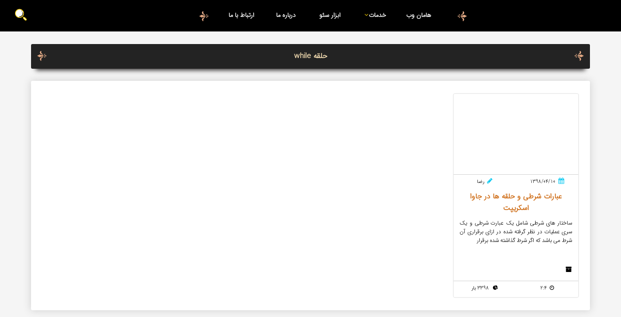

--- FILE ---
content_type: text/html; charset=UTF-8
request_url: https://hamanweb.ir/tag/%D8%AD%D9%84%D9%82%D9%87-while/
body_size: 10752
content:
<!DOCTYPE html>
<html lang="fa" dir="rtl">
<!--[if IE]><html id="gt-ie8" lang="fa" dir="rtl"><![endif]-->
<head>
<meta name="viewport" content="width=device-width, initial-scale=1.0"/>
<meta charset="UTF-8" />
<title>حلقه while | تیم طراحی سایت هامان وب</title>
<meta name="description" content=" حلقه while " />
<meta name="googlebot" content="noarchive" />
<meta property="og:locale" content="fa_IR" />
<meta property="og:type" content="website" />
<meta property="og:title" content="حلقه while" />
<meta property="og:description" content="حلقه while | hamanweb " />
<meta property="og:url" content="https://www.hamanweb.ir/tag/حلقه while/" />
<meta property="og:site_name" content="هامان وب" />
<meta property="og:image" content="https://hamanweb.ir/wp-content/themes/haman_theme/image/logo1.jpg" />
<meta name="twitter:card" content="summary" />
<meta name="twitter:site" content="@Hamanweb" />
<meta name="twitter:title" content="حلقه while" />
<meta name="twitter:description" content="حلقه while| hamanweb" />
<link rel="alternate" hreflang="fa" href="https://www.hamanweb.ir/tag/حلقه while/" />
<link rel="icon" type="image/png" sizes="36x36" href="/android-icon-36x36.png" />
	<script>
  window.dataLayer = window.dataLayer || [];
  function gtag(){dataLayer.push(arguments);}
  gtag('js', new Date());
  gtag('config', 'UA-127574201-3');
</script>
<meta name='robots' content='index, follow, max-image-preview:large, max-snippet:-1, max-video-preview:-1' />

	<!-- This site is optimized with the Yoast SEO Premium plugin v16.9 (Yoast SEO v25.5) - https://yoast.com/wordpress/plugins/seo/ -->
	<link rel="canonical" href="https://hamanweb.ir/tag/حلقه-while/" />
	<meta property="og:locale" content="fa_IR" />
	<meta property="og:type" content="article" />
	<meta property="og:title" content="بایگانی‌های حلقه while" />
	<meta property="og:url" content="https://hamanweb.ir/tag/حلقه-while/" />
	<meta property="og:site_name" content="طراحی وب | طراحی وب سایت | طراحی سایت | سئو | هامان وب" />
	<meta name="twitter:card" content="summary_large_image" />
	<meta name="twitter:site" content="@Hamanweb" />
	<script type="application/ld+json" class="yoast-schema-graph">{"@context":"https://schema.org","@graph":[{"@type":"CollectionPage","@id":"https://hamanweb.ir/tag/%d8%ad%d9%84%d9%82%d9%87-while/","url":"https://hamanweb.ir/tag/%d8%ad%d9%84%d9%82%d9%87-while/","name":"بایگانی‌های حلقه while - طراحی وب | طراحی وب سایت | طراحی سایت | سئو | هامان وب","isPartOf":{"@id":"https://hamanweb.ir/#website"},"breadcrumb":{"@id":"https://hamanweb.ir/tag/%d8%ad%d9%84%d9%82%d9%87-while/#breadcrumb"},"inLanguage":"fa-IR"},{"@type":"BreadcrumbList","@id":"https://hamanweb.ir/tag/%d8%ad%d9%84%d9%82%d9%87-while/#breadcrumb","itemListElement":[{"@type":"ListItem","position":1,"name":"هامان وب","item":"https://hamanweb.ir/"},{"@type":"ListItem","position":2,"name":"حلقه while"}]},{"@type":"WebSite","@id":"https://hamanweb.ir/#website","url":"https://hamanweb.ir/","name":"طراحی وب | طراحی وب سایت | طراحی سایت | سئو | هامان وب","description":"هامان وب یک وب سایت تجاری برای : انجام پروژه های طراحی وب سایت، آموزش طراحی وب سایت، مرجعی برای قیمت طراحی سایت و مجری پروژه های ICT می باشد.","publisher":{"@id":"https://hamanweb.ir/#organization"},"potentialAction":[{"@type":"SearchAction","target":{"@type":"EntryPoint","urlTemplate":"https://hamanweb.ir/?s={search_term_string}"},"query-input":{"@type":"PropertyValueSpecification","valueRequired":true,"valueName":"search_term_string"}}],"inLanguage":"fa-IR"},{"@type":"Organization","@id":"https://hamanweb.ir/#organization","name":"طراحی سایت هامان وب","url":"https://hamanweb.ir/","logo":{"@type":"ImageObject","inLanguage":"fa-IR","@id":"https://hamanweb.ir/#/schema/logo/image/","url":"https://hamanweb.ir/wp-content/uploads/2020/01/logo11.png","contentUrl":"https://hamanweb.ir/wp-content/uploads/2020/01/logo11.png","width":200,"height":200,"caption":"طراحی سایت هامان وب"},"image":{"@id":"https://hamanweb.ir/#/schema/logo/image/"},"sameAs":["https://www.facebook.com/hamanwebb/","https://x.com/Hamanweb","https://www.instagram.com/hamanweb/","https://www.pinterest.com/hamanweb/"]}]}</script>
	<!-- / Yoast SEO Premium plugin. -->


<link href='https://fonts.gstatic.com' crossorigin rel='preconnect' />
<link rel="alternate" type="application/rss+xml" title="طراحی وب | طراحی وب سایت | طراحی سایت | سئو | هامان وب &raquo; حلقه while خوراک برچسب" href="https://hamanweb.ir/tag/%d8%ad%d9%84%d9%82%d9%87-while/feed/" />
<style id='wp-img-auto-sizes-contain-inline-css' type='text/css'>
img:is([sizes=auto i],[sizes^="auto," i]){contain-intrinsic-size:3000px 1500px}
/*# sourceURL=wp-img-auto-sizes-contain-inline-css */
</style>
<style id='wp-emoji-styles-inline-css' type='text/css'>

	img.wp-smiley, img.emoji {
		display: inline !important;
		border: none !important;
		box-shadow: none !important;
		height: 1em !important;
		width: 1em !important;
		margin: 0 0.07em !important;
		vertical-align: -0.1em !important;
		background: none !important;
		padding: 0 !important;
	}
/*# sourceURL=wp-emoji-styles-inline-css */
</style>
<style id='classic-theme-styles-inline-css' type='text/css'>
/*! This file is auto-generated */
.wp-block-button__link{color:#fff;background-color:#32373c;border-radius:9999px;box-shadow:none;text-decoration:none;padding:calc(.667em + 2px) calc(1.333em + 2px);font-size:1.125em}.wp-block-file__button{background:#32373c;color:#fff;text-decoration:none}
/*# sourceURL=/wp-includes/css/classic-themes.min.css */
</style>
<link data-minify="1" rel='stylesheet' id='style-css' href='https://hamanweb.ir/wp-content/cache/min/1/wp-content/themes/Hamanweb/style-81898b963676f81f8b4b5617fea24b53.css' type='text/css' media='all' />
<link data-minify="1" rel='stylesheet' id='styles-css' href='https://hamanweb.ir/wp-content/cache/min/1/wp-content/themes/Hamanweb/css/font-awesome.min-1e0e775c21fef43f4b79e57a8df43c8b.css' type='text/css' media='all' />
<script data-minify="1" type="text/javascript" src="https://hamanweb.ir/wp-content/cache/min/1/wp-content/themes/Hamanweb/js/aos-6da6835d312e1cf36fecd0a75c2fcc54.js" id="hwjs-js"></script>
<link rel="https://api.w.org/" href="https://hamanweb.ir/wp-json/" /><link rel="alternate" title="JSON" type="application/json" href="https://hamanweb.ir/wp-json/wp/v2/tags/684" /><link rel="EditURI" type="application/rsd+xml" title="RSD" href="https://hamanweb.ir/xmlrpc.php?rsd" />

		<style type="text/css" id="wp-custom-css">
			body{overflow-x:hidden;}		</style>
		<noscript><style id="rocket-lazyload-nojs-css">.rll-youtube-player, [data-lazy-src]{display:none !important;}</style></noscript><style id='global-styles-inline-css' type='text/css'>
:root{--wp--preset--aspect-ratio--square: 1;--wp--preset--aspect-ratio--4-3: 4/3;--wp--preset--aspect-ratio--3-4: 3/4;--wp--preset--aspect-ratio--3-2: 3/2;--wp--preset--aspect-ratio--2-3: 2/3;--wp--preset--aspect-ratio--16-9: 16/9;--wp--preset--aspect-ratio--9-16: 9/16;--wp--preset--color--black: #000000;--wp--preset--color--cyan-bluish-gray: #abb8c3;--wp--preset--color--white: #ffffff;--wp--preset--color--pale-pink: #f78da7;--wp--preset--color--vivid-red: #cf2e2e;--wp--preset--color--luminous-vivid-orange: #ff6900;--wp--preset--color--luminous-vivid-amber: #fcb900;--wp--preset--color--light-green-cyan: #7bdcb5;--wp--preset--color--vivid-green-cyan: #00d084;--wp--preset--color--pale-cyan-blue: #8ed1fc;--wp--preset--color--vivid-cyan-blue: #0693e3;--wp--preset--color--vivid-purple: #9b51e0;--wp--preset--gradient--vivid-cyan-blue-to-vivid-purple: linear-gradient(135deg,rgb(6,147,227) 0%,rgb(155,81,224) 100%);--wp--preset--gradient--light-green-cyan-to-vivid-green-cyan: linear-gradient(135deg,rgb(122,220,180) 0%,rgb(0,208,130) 100%);--wp--preset--gradient--luminous-vivid-amber-to-luminous-vivid-orange: linear-gradient(135deg,rgb(252,185,0) 0%,rgb(255,105,0) 100%);--wp--preset--gradient--luminous-vivid-orange-to-vivid-red: linear-gradient(135deg,rgb(255,105,0) 0%,rgb(207,46,46) 100%);--wp--preset--gradient--very-light-gray-to-cyan-bluish-gray: linear-gradient(135deg,rgb(238,238,238) 0%,rgb(169,184,195) 100%);--wp--preset--gradient--cool-to-warm-spectrum: linear-gradient(135deg,rgb(74,234,220) 0%,rgb(151,120,209) 20%,rgb(207,42,186) 40%,rgb(238,44,130) 60%,rgb(251,105,98) 80%,rgb(254,248,76) 100%);--wp--preset--gradient--blush-light-purple: linear-gradient(135deg,rgb(255,206,236) 0%,rgb(152,150,240) 100%);--wp--preset--gradient--blush-bordeaux: linear-gradient(135deg,rgb(254,205,165) 0%,rgb(254,45,45) 50%,rgb(107,0,62) 100%);--wp--preset--gradient--luminous-dusk: linear-gradient(135deg,rgb(255,203,112) 0%,rgb(199,81,192) 50%,rgb(65,88,208) 100%);--wp--preset--gradient--pale-ocean: linear-gradient(135deg,rgb(255,245,203) 0%,rgb(182,227,212) 50%,rgb(51,167,181) 100%);--wp--preset--gradient--electric-grass: linear-gradient(135deg,rgb(202,248,128) 0%,rgb(113,206,126) 100%);--wp--preset--gradient--midnight: linear-gradient(135deg,rgb(2,3,129) 0%,rgb(40,116,252) 100%);--wp--preset--font-size--small: 13px;--wp--preset--font-size--medium: 20px;--wp--preset--font-size--large: 36px;--wp--preset--font-size--x-large: 42px;--wp--preset--spacing--20: 0.44rem;--wp--preset--spacing--30: 0.67rem;--wp--preset--spacing--40: 1rem;--wp--preset--spacing--50: 1.5rem;--wp--preset--spacing--60: 2.25rem;--wp--preset--spacing--70: 3.38rem;--wp--preset--spacing--80: 5.06rem;--wp--preset--shadow--natural: 6px 6px 9px rgba(0, 0, 0, 0.2);--wp--preset--shadow--deep: 12px 12px 50px rgba(0, 0, 0, 0.4);--wp--preset--shadow--sharp: 6px 6px 0px rgba(0, 0, 0, 0.2);--wp--preset--shadow--outlined: 6px 6px 0px -3px rgb(255, 255, 255), 6px 6px rgb(0, 0, 0);--wp--preset--shadow--crisp: 6px 6px 0px rgb(0, 0, 0);}:where(.is-layout-flex){gap: 0.5em;}:where(.is-layout-grid){gap: 0.5em;}body .is-layout-flex{display: flex;}.is-layout-flex{flex-wrap: wrap;align-items: center;}.is-layout-flex > :is(*, div){margin: 0;}body .is-layout-grid{display: grid;}.is-layout-grid > :is(*, div){margin: 0;}:where(.wp-block-columns.is-layout-flex){gap: 2em;}:where(.wp-block-columns.is-layout-grid){gap: 2em;}:where(.wp-block-post-template.is-layout-flex){gap: 1.25em;}:where(.wp-block-post-template.is-layout-grid){gap: 1.25em;}.has-black-color{color: var(--wp--preset--color--black) !important;}.has-cyan-bluish-gray-color{color: var(--wp--preset--color--cyan-bluish-gray) !important;}.has-white-color{color: var(--wp--preset--color--white) !important;}.has-pale-pink-color{color: var(--wp--preset--color--pale-pink) !important;}.has-vivid-red-color{color: var(--wp--preset--color--vivid-red) !important;}.has-luminous-vivid-orange-color{color: var(--wp--preset--color--luminous-vivid-orange) !important;}.has-luminous-vivid-amber-color{color: var(--wp--preset--color--luminous-vivid-amber) !important;}.has-light-green-cyan-color{color: var(--wp--preset--color--light-green-cyan) !important;}.has-vivid-green-cyan-color{color: var(--wp--preset--color--vivid-green-cyan) !important;}.has-pale-cyan-blue-color{color: var(--wp--preset--color--pale-cyan-blue) !important;}.has-vivid-cyan-blue-color{color: var(--wp--preset--color--vivid-cyan-blue) !important;}.has-vivid-purple-color{color: var(--wp--preset--color--vivid-purple) !important;}.has-black-background-color{background-color: var(--wp--preset--color--black) !important;}.has-cyan-bluish-gray-background-color{background-color: var(--wp--preset--color--cyan-bluish-gray) !important;}.has-white-background-color{background-color: var(--wp--preset--color--white) !important;}.has-pale-pink-background-color{background-color: var(--wp--preset--color--pale-pink) !important;}.has-vivid-red-background-color{background-color: var(--wp--preset--color--vivid-red) !important;}.has-luminous-vivid-orange-background-color{background-color: var(--wp--preset--color--luminous-vivid-orange) !important;}.has-luminous-vivid-amber-background-color{background-color: var(--wp--preset--color--luminous-vivid-amber) !important;}.has-light-green-cyan-background-color{background-color: var(--wp--preset--color--light-green-cyan) !important;}.has-vivid-green-cyan-background-color{background-color: var(--wp--preset--color--vivid-green-cyan) !important;}.has-pale-cyan-blue-background-color{background-color: var(--wp--preset--color--pale-cyan-blue) !important;}.has-vivid-cyan-blue-background-color{background-color: var(--wp--preset--color--vivid-cyan-blue) !important;}.has-vivid-purple-background-color{background-color: var(--wp--preset--color--vivid-purple) !important;}.has-black-border-color{border-color: var(--wp--preset--color--black) !important;}.has-cyan-bluish-gray-border-color{border-color: var(--wp--preset--color--cyan-bluish-gray) !important;}.has-white-border-color{border-color: var(--wp--preset--color--white) !important;}.has-pale-pink-border-color{border-color: var(--wp--preset--color--pale-pink) !important;}.has-vivid-red-border-color{border-color: var(--wp--preset--color--vivid-red) !important;}.has-luminous-vivid-orange-border-color{border-color: var(--wp--preset--color--luminous-vivid-orange) !important;}.has-luminous-vivid-amber-border-color{border-color: var(--wp--preset--color--luminous-vivid-amber) !important;}.has-light-green-cyan-border-color{border-color: var(--wp--preset--color--light-green-cyan) !important;}.has-vivid-green-cyan-border-color{border-color: var(--wp--preset--color--vivid-green-cyan) !important;}.has-pale-cyan-blue-border-color{border-color: var(--wp--preset--color--pale-cyan-blue) !important;}.has-vivid-cyan-blue-border-color{border-color: var(--wp--preset--color--vivid-cyan-blue) !important;}.has-vivid-purple-border-color{border-color: var(--wp--preset--color--vivid-purple) !important;}.has-vivid-cyan-blue-to-vivid-purple-gradient-background{background: var(--wp--preset--gradient--vivid-cyan-blue-to-vivid-purple) !important;}.has-light-green-cyan-to-vivid-green-cyan-gradient-background{background: var(--wp--preset--gradient--light-green-cyan-to-vivid-green-cyan) !important;}.has-luminous-vivid-amber-to-luminous-vivid-orange-gradient-background{background: var(--wp--preset--gradient--luminous-vivid-amber-to-luminous-vivid-orange) !important;}.has-luminous-vivid-orange-to-vivid-red-gradient-background{background: var(--wp--preset--gradient--luminous-vivid-orange-to-vivid-red) !important;}.has-very-light-gray-to-cyan-bluish-gray-gradient-background{background: var(--wp--preset--gradient--very-light-gray-to-cyan-bluish-gray) !important;}.has-cool-to-warm-spectrum-gradient-background{background: var(--wp--preset--gradient--cool-to-warm-spectrum) !important;}.has-blush-light-purple-gradient-background{background: var(--wp--preset--gradient--blush-light-purple) !important;}.has-blush-bordeaux-gradient-background{background: var(--wp--preset--gradient--blush-bordeaux) !important;}.has-luminous-dusk-gradient-background{background: var(--wp--preset--gradient--luminous-dusk) !important;}.has-pale-ocean-gradient-background{background: var(--wp--preset--gradient--pale-ocean) !important;}.has-electric-grass-gradient-background{background: var(--wp--preset--gradient--electric-grass) !important;}.has-midnight-gradient-background{background: var(--wp--preset--gradient--midnight) !important;}.has-small-font-size{font-size: var(--wp--preset--font-size--small) !important;}.has-medium-font-size{font-size: var(--wp--preset--font-size--medium) !important;}.has-large-font-size{font-size: var(--wp--preset--font-size--large) !important;}.has-x-large-font-size{font-size: var(--wp--preset--font-size--x-large) !important;}
/*# sourceURL=global-styles-inline-css */
</style>
</head>
<body>
<header class="hw-header-other">
	<section class="hw-upper">
	<div class="hw-header-logo"><a href="https://hamanweb.com" ><img src="data:image/svg+xml,%3Csvg%20xmlns='http://www.w3.org/2000/svg'%20viewBox='0%200%20120%2056'%3E%3C/svg%3E" width="120" height="56"  alt="تیم طراحی سایت مهندسی هامان وب" title="طراحی وب سایت هامان وب" data-lazy-src="https://hamanweb.ir/wp-content/themes/Hamanweb/image/name.png" /><noscript><img src="https://hamanweb.ir/wp-content/themes/Hamanweb/image/name.png" width="120" height="56"  alt="تیم طراحی سایت مهندسی هامان وب" title="طراحی وب سایت هامان وب" /></noscript></a></div>
	<nav class="hw-main-list hw-main-list-desc">
	<ul id="menu-%d9%81%d9%87%d8%b1%d8%b3%d8%aa-%d8%a7%d8%b5%d9%84%db%8c" class=""><li id="menu-item-53" class="menu-item menu-item-type-custom menu-item-object-custom menu-item-home menu-item-53"><a href="https://hamanweb.ir">هامان وب</a></li>
<li id="menu-item-2059" class="menu-item menu-item-type-custom menu-item-object-custom menu-item-has-children menu-item-2059"><a>خدمات <i class="fa fa-angle-down" style="animation: cover 1.3s infinite;color:gold" aria-hidden="true"></i></a>
<ul class="sub-menu">
	<li id="menu-item-2433" class="menu-item menu-item-type-custom menu-item-object-custom menu-item-has-children menu-item-2433"><a><i class="fa fa-globe" aria-hidden="true" style="color: rgba(68,184,67,1.00);"> </i> طراحی وب سایت</a>
	<ul class="sub-menu">
		<li id="menu-item-2156" class="menu-item menu-item-type-post_type menu-item-object-page menu-item-2156"><a href="https://hamanweb.ir/%d9%82%db%8c%d9%85%d8%aa-%d8%b7%d8%b1%d8%a7%d8%ad%db%8c-%d8%b3%d8%a7%db%8c%d8%aa-%d8%ad%d8%b1%d9%81%d9%87-%d8%a7%db%8c/">قیمت طراحی وب سایت</a></li>
		<li id="menu-item-2134" class="menu-item menu-item-type-custom menu-item-object-custom menu-item-2134"><a href="https://hamanweb.ir/%d9%82%db%8c%d9%85%d8%aa-%d8%b7%d8%b1%d8%a7%d8%ad%db%8c-%d8%b3%d8%a7%db%8c%d8%aa-%d8%ad%d8%b1%d9%81%d9%87-%d8%a7%db%8c/#calc-price">محاسبه قیمت طراحی سایت</a></li>
		<li id="menu-item-2154" class="menu-item menu-item-type-post_type menu-item-object-page menu-item-2154"><a href="https://hamanweb.ir/%d8%b7%d8%b1%d8%a7%d8%ad%db%8c-%d8%b3%d8%a7%db%8c%d8%aa-%d8%a7%d8%b1%d8%b2%d8%a7%d9%86/">طراحی سایت ارزان قیمت</a></li>
		<li id="menu-item-2135" class="menu-item menu-item-type-custom menu-item-object-custom menu-item-2135"><a href="https://hamanweb.ir/طراحی-سایت-ارزان/#plans">طرح های پیشنهادی</a></li>
		<li id="menu-item-37" class="menu-item menu-item-type-post_type menu-item-object-page menu-item-37"><a href="https://hamanweb.ir/%d8%b7%d8%b1%d8%a7%d8%ad%db%8c-%d9%84%d9%88%da%af%d9%88-%d8%af%d8%b1-%d9%85%d8%b4%d9%87%d8%af/">طراحی گرافیک</a></li>
	</ul>
</li>
	<li id="menu-item-2081" class="menu-item menu-item-type-taxonomy menu-item-object-projects menu-item-has-children menu-item-2081"><a href="https://hamanweb.ir/projects/%d9%be%d8%b1%d9%88%da%98%d9%87-%d9%87%d8%a7/"><i class="fa fa-tablet" aria-hidden="true" style="color:rgba(62,190,244,1.00);"></i> پروژه ها</a>
	<ul class="sub-menu">
		<li id="menu-item-2435" class="menu-item menu-item-type-taxonomy menu-item-object-projects menu-item-2435"><a href="https://hamanweb.ir/projects/%d8%b7%d8%b1%d8%a7%d8%ad%db%8c-%d8%b3%d8%a7%db%8c%d8%aa-%d9%81%d8%b1%d9%88%d8%b4%da%af%d8%a7%d9%87%db%8c/">طراحی سایت فروشگاهی</a></li>
		<li id="menu-item-2437" class="menu-item menu-item-type-taxonomy menu-item-object-projects menu-item-2437"><a href="https://hamanweb.ir/projects/%d8%b7%d8%b1%d8%a7%d8%ad%db%8c-%d8%b3%d8%a7%db%8c%d8%aa-%d8%a7%d8%ae%d8%aa%d8%b5%d8%a7%d8%b5%db%8c/">طراحی سایت اختصاصی</a></li>
		<li id="menu-item-2434" class="menu-item menu-item-type-taxonomy menu-item-object-projects menu-item-2434"><a href="https://hamanweb.ir/projects/%d8%b7%d8%b1%d8%a7%d8%ad%db%8c-%d8%b3%d8%a7%db%8c%d8%aa-%d8%b4%d8%b1%da%a9%d8%aa%db%8c/">طراحی سایت شرکتی</a></li>
		<li id="menu-item-2436" class="menu-item menu-item-type-taxonomy menu-item-object-projects menu-item-2436"><a href="https://hamanweb.ir/projects/%d8%b7%d8%b1%d8%a7%d8%ad%db%8c-%d8%b3%d8%a7%db%8c%d8%aa-%d8%b4%d8%ae%d8%b5%db%8c/">طراحی سایت شخصی</a></li>
		<li id="menu-item-36" class="menu-item menu-item-type-post_type menu-item-object-page menu-item-36"><a href="https://hamanweb.ir/%d9%87%d9%88%d8%b4%d9%85%d9%86%d8%af-%d8%b3%d8%a7%d8%b2%db%8c-%d9%85%d9%86%d8%a7%d8%b2%d9%84/">هوشمند سازی</a></li>
	</ul>
</li>
	<li id="menu-item-2086" class="menu-item menu-item-type-taxonomy menu-item-object-learns menu-item-has-children menu-item-2086"><a href="https://hamanweb.ir/learns/%d8%a2%d9%85%d9%88%d8%b2%d8%b4/"><i class="fa fa-pencil"> </i> آموزش مقدماتی</a>
	<ul class="sub-menu">
		<li id="menu-item-2088" class="menu-item menu-item-type-taxonomy menu-item-object-learns menu-item-2088"><a href="https://hamanweb.ir/learns/%d8%a2%d9%85%d9%88%d8%b2%d8%b4-html/">آموزش HTML</a></li>
		<li id="menu-item-2087" class="menu-item menu-item-type-taxonomy menu-item-object-learns menu-item-2087"><a href="https://hamanweb.ir/learns/%d8%a2%d9%85%d9%88%d8%b2%d8%b4-css/">آموزش CSS</a></li>
		<li id="menu-item-2089" class="menu-item menu-item-type-taxonomy menu-item-object-learns menu-item-2089"><a href="https://hamanweb.ir/learns/%d8%a2%d9%85%d9%88%d8%b2%d8%b4-js/">آموزش JS</a></li>
		<li id="menu-item-2090" class="menu-item menu-item-type-taxonomy menu-item-object-learns menu-item-2090"><a href="https://hamanweb.ir/learns/%d8%a2%d9%85%d9%88%d8%b2%d8%b4-php/">آموزش PHP</a></li>
	</ul>
</li>
	<li id="menu-item-2091" class="menu-item menu-item-type-taxonomy menu-item-object-category menu-item-has-children menu-item-2091"><a href="https://hamanweb.ir/category/articles/"><i class="fa fa-book" style="color:rgba(62,140,144,1.00)"></i> مقالات</a>
	<ul class="sub-menu">
		<li id="menu-item-2036" class="menu-item menu-item-type-taxonomy menu-item-object-category menu-item-2036"><a href="https://hamanweb.ir/category/articles/webdesign-learning/">آموزش طراحی وب سایت</a></li>
		<li id="menu-item-2037" class="menu-item menu-item-type-taxonomy menu-item-object-category menu-item-2037"><a href="https://hamanweb.ir/category/articles/seo/">بهینه سازی و سئو</a></li>
		<li id="menu-item-2038" class="menu-item menu-item-type-taxonomy menu-item-object-category menu-item-2038"><a href="https://hamanweb.ir/category/articles/wordpress-learning/">آموزش وردپرس</a></li>
		<li id="menu-item-2039" class="menu-item menu-item-type-taxonomy menu-item-object-category menu-item-2039"><a href="https://hamanweb.ir/category/articles/wordpress-plugins/">افزونه های وردپرس</a></li>
		<li id="menu-item-2092" class="menu-item menu-item-type-taxonomy menu-item-object-category menu-item-2092"><a href="https://hamanweb.ir/category/articles/security/">امنیت و دیباگ</a></li>
	</ul>
</li>
</ul>
</li>
<li id="menu-item-2395" class="menu-item menu-item-type-post_type menu-item-object-page menu-item-2395"><a href="https://hamanweb.ir/seo-analiser/">ابزار سئو</a></li>
<li id="menu-item-39" class="menu-item menu-item-type-post_type menu-item-object-page menu-item-39"><a href="https://hamanweb.ir/%d8%af%d8%b1%d8%a8%d8%a7%d8%b1%d9%87-%d9%85%d8%a7/">درباره ما</a></li>
<li id="menu-item-1494" class="menu-item menu-item-type-post_type menu-item-object-page menu-item-1494"><a href="https://hamanweb.ir/contact-us/">ارتباط با ما</a></li>
</ul>	</nav>
	<div class="hw-search">
		<form name="Form1" id="form" method="get" action="https://www.google.com/search"><input type="text" id="search_text" placeholder="چیه! سرچه دیگه ..." onclick="this.value = '';" name="q"><input type="hidden" name="sitesearch" value="https://hamanweb.ir"></form></div>
		<nav class="hw-main-list hw-main-list-mobile">
			<i class="fa fa-bars"></i>
		<ul id="menu-%d9%81%d9%87%d8%b1%d8%b3%d8%aa-%d8%a7%d8%b5%d9%84%db%8c-1" class=""><li class="menu-item menu-item-type-custom menu-item-object-custom menu-item-home menu-item-53"><a href="https://hamanweb.ir">هامان وب</a></li>
<li class="menu-item menu-item-type-custom menu-item-object-custom menu-item-has-children menu-item-2059"><a>خدمات <i class="fa fa-angle-down" style="animation: cover 1.3s infinite;color:gold" aria-hidden="true"></i></a>
<ul class="sub-menu">
	<li class="menu-item menu-item-type-custom menu-item-object-custom menu-item-has-children menu-item-2433"><a><i class="fa fa-globe" aria-hidden="true" style="color: rgba(68,184,67,1.00);"> </i> طراحی وب سایت</a>
	<ul class="sub-menu">
		<li class="menu-item menu-item-type-post_type menu-item-object-page menu-item-2156"><a href="https://hamanweb.ir/%d9%82%db%8c%d9%85%d8%aa-%d8%b7%d8%b1%d8%a7%d8%ad%db%8c-%d8%b3%d8%a7%db%8c%d8%aa-%d8%ad%d8%b1%d9%81%d9%87-%d8%a7%db%8c/">قیمت طراحی وب سایت</a></li>
		<li class="menu-item menu-item-type-custom menu-item-object-custom menu-item-2134"><a href="https://hamanweb.ir/%d9%82%db%8c%d9%85%d8%aa-%d8%b7%d8%b1%d8%a7%d8%ad%db%8c-%d8%b3%d8%a7%db%8c%d8%aa-%d8%ad%d8%b1%d9%81%d9%87-%d8%a7%db%8c/#calc-price">محاسبه قیمت طراحی سایت</a></li>
		<li class="menu-item menu-item-type-post_type menu-item-object-page menu-item-2154"><a href="https://hamanweb.ir/%d8%b7%d8%b1%d8%a7%d8%ad%db%8c-%d8%b3%d8%a7%db%8c%d8%aa-%d8%a7%d8%b1%d8%b2%d8%a7%d9%86/">طراحی سایت ارزان قیمت</a></li>
		<li class="menu-item menu-item-type-custom menu-item-object-custom menu-item-2135"><a href="https://hamanweb.ir/طراحی-سایت-ارزان/#plans">طرح های پیشنهادی</a></li>
		<li class="menu-item menu-item-type-post_type menu-item-object-page menu-item-37"><a href="https://hamanweb.ir/%d8%b7%d8%b1%d8%a7%d8%ad%db%8c-%d9%84%d9%88%da%af%d9%88-%d8%af%d8%b1-%d9%85%d8%b4%d9%87%d8%af/">طراحی گرافیک</a></li>
	</ul>
</li>
	<li class="menu-item menu-item-type-taxonomy menu-item-object-projects menu-item-has-children menu-item-2081"><a href="https://hamanweb.ir/projects/%d9%be%d8%b1%d9%88%da%98%d9%87-%d9%87%d8%a7/"><i class="fa fa-tablet" aria-hidden="true" style="color:rgba(62,190,244,1.00);"></i> پروژه ها</a>
	<ul class="sub-menu">
		<li class="menu-item menu-item-type-taxonomy menu-item-object-projects menu-item-2435"><a href="https://hamanweb.ir/projects/%d8%b7%d8%b1%d8%a7%d8%ad%db%8c-%d8%b3%d8%a7%db%8c%d8%aa-%d9%81%d8%b1%d9%88%d8%b4%da%af%d8%a7%d9%87%db%8c/">طراحی سایت فروشگاهی</a></li>
		<li class="menu-item menu-item-type-taxonomy menu-item-object-projects menu-item-2437"><a href="https://hamanweb.ir/projects/%d8%b7%d8%b1%d8%a7%d8%ad%db%8c-%d8%b3%d8%a7%db%8c%d8%aa-%d8%a7%d8%ae%d8%aa%d8%b5%d8%a7%d8%b5%db%8c/">طراحی سایت اختصاصی</a></li>
		<li class="menu-item menu-item-type-taxonomy menu-item-object-projects menu-item-2434"><a href="https://hamanweb.ir/projects/%d8%b7%d8%b1%d8%a7%d8%ad%db%8c-%d8%b3%d8%a7%db%8c%d8%aa-%d8%b4%d8%b1%da%a9%d8%aa%db%8c/">طراحی سایت شرکتی</a></li>
		<li class="menu-item menu-item-type-taxonomy menu-item-object-projects menu-item-2436"><a href="https://hamanweb.ir/projects/%d8%b7%d8%b1%d8%a7%d8%ad%db%8c-%d8%b3%d8%a7%db%8c%d8%aa-%d8%b4%d8%ae%d8%b5%db%8c/">طراحی سایت شخصی</a></li>
		<li class="menu-item menu-item-type-post_type menu-item-object-page menu-item-36"><a href="https://hamanweb.ir/%d9%87%d9%88%d8%b4%d9%85%d9%86%d8%af-%d8%b3%d8%a7%d8%b2%db%8c-%d9%85%d9%86%d8%a7%d8%b2%d9%84/">هوشمند سازی</a></li>
	</ul>
</li>
	<li class="menu-item menu-item-type-taxonomy menu-item-object-learns menu-item-has-children menu-item-2086"><a href="https://hamanweb.ir/learns/%d8%a2%d9%85%d9%88%d8%b2%d8%b4/"><i class="fa fa-pencil"> </i> آموزش مقدماتی</a>
	<ul class="sub-menu">
		<li class="menu-item menu-item-type-taxonomy menu-item-object-learns menu-item-2088"><a href="https://hamanweb.ir/learns/%d8%a2%d9%85%d9%88%d8%b2%d8%b4-html/">آموزش HTML</a></li>
		<li class="menu-item menu-item-type-taxonomy menu-item-object-learns menu-item-2087"><a href="https://hamanweb.ir/learns/%d8%a2%d9%85%d9%88%d8%b2%d8%b4-css/">آموزش CSS</a></li>
		<li class="menu-item menu-item-type-taxonomy menu-item-object-learns menu-item-2089"><a href="https://hamanweb.ir/learns/%d8%a2%d9%85%d9%88%d8%b2%d8%b4-js/">آموزش JS</a></li>
		<li class="menu-item menu-item-type-taxonomy menu-item-object-learns menu-item-2090"><a href="https://hamanweb.ir/learns/%d8%a2%d9%85%d9%88%d8%b2%d8%b4-php/">آموزش PHP</a></li>
	</ul>
</li>
	<li class="menu-item menu-item-type-taxonomy menu-item-object-category menu-item-has-children menu-item-2091"><a href="https://hamanweb.ir/category/articles/"><i class="fa fa-book" style="color:rgba(62,140,144,1.00)"></i> مقالات</a>
	<ul class="sub-menu">
		<li class="menu-item menu-item-type-taxonomy menu-item-object-category menu-item-2036"><a href="https://hamanweb.ir/category/articles/webdesign-learning/">آموزش طراحی وب سایت</a></li>
		<li class="menu-item menu-item-type-taxonomy menu-item-object-category menu-item-2037"><a href="https://hamanweb.ir/category/articles/seo/">بهینه سازی و سئو</a></li>
		<li class="menu-item menu-item-type-taxonomy menu-item-object-category menu-item-2038"><a href="https://hamanweb.ir/category/articles/wordpress-learning/">آموزش وردپرس</a></li>
		<li class="menu-item menu-item-type-taxonomy menu-item-object-category menu-item-2039"><a href="https://hamanweb.ir/category/articles/wordpress-plugins/">افزونه های وردپرس</a></li>
		<li class="menu-item menu-item-type-taxonomy menu-item-object-category menu-item-2092"><a href="https://hamanweb.ir/category/articles/security/">امنیت و دیباگ</a></li>
	</ul>
</li>
</ul>
</li>
<li class="menu-item menu-item-type-post_type menu-item-object-page menu-item-2395"><a href="https://hamanweb.ir/seo-analiser/">ابزار سئو</a></li>
<li class="menu-item menu-item-type-post_type menu-item-object-page menu-item-39"><a href="https://hamanweb.ir/%d8%af%d8%b1%d8%a8%d8%a7%d8%b1%d9%87-%d9%85%d8%a7/">درباره ما</a></li>
<li class="menu-item menu-item-type-post_type menu-item-object-page menu-item-1494"><a href="https://hamanweb.ir/contact-us/">ارتباط با ما</a></li>
</ul>	</nav>
	</section></header>
<main class="archive">
	<section class="archive-cat">
		<div class="category-article">
		<h1 class="tag-title-article-incategory-article">
			حلقه while		</h1>
		</div>
	</section>
	<section class="archive-container">	
	    <div class="archive-posts"><div class="image-posts"><a href="https://hamanweb.ir/learn/loops-in-javascript/">	<img width="227" height="150" src="data:image/svg+xml,%3Csvg%20xmlns='http://www.w3.org/2000/svg'%20viewBox='0%200%20227%20150'%3E%3C/svg%3E" class="attachment-medium size-medium wp-post-image" alt="loop in js" decoding="async" data-lazy-srcset="https://hamanweb.ir/wp-content/uploads/2019/06/Construct_ForLoop-227x150.png 227w, https://hamanweb.ir/wp-content/uploads/2019/06/Construct_ForLoop.png 457w" data-lazy-sizes="(max-width: 227px) 100vw, 227px" data-lazy-src="https://hamanweb.ir/wp-content/uploads/2019/06/Construct_ForLoop-227x150.png" /><noscript><img width="227" height="150" src="https://hamanweb.ir/wp-content/uploads/2019/06/Construct_ForLoop-227x150.png" class="attachment-medium size-medium wp-post-image" alt="loop in js" decoding="async" srcset="https://hamanweb.ir/wp-content/uploads/2019/06/Construct_ForLoop-227x150.png 227w, https://hamanweb.ir/wp-content/uploads/2019/06/Construct_ForLoop.png 457w" sizes="(max-width: 227px) 100vw, 227px" /></noscript></a></div><div class="auther-update-posts"><span title="تاریخ انتشار"><i class="fa fa-calendar" aria-hidden="true"></i>1398/04/10</span><span title="نویسنده"><i class="fa fa-pencil" aria-hidden="true"></i>رضا</span></div><div class="title-posts"><a href="https://hamanweb.ir/learn/loops-in-javascript/"><h3>عبارات شرطی و حلقه ها در جاوا اسکریپت</h3></a></div><div class="content-posts"><p>ساختار های شرطی شامل یک عبارت شرطی و یک سری عملیات در نظر گرفته شده در ازای برقراری آن شرط می باشد که اگر شرط گذاشته شده برقرار</p>
</div><div class="category-posts"><i class="fa fa-archive" aria-hidden="true"></i></div><div class="read-view-posts"><span title="زمان مطالعه"><i class="fa fa-clock-o" aria-hidden="true"></i>2:4</span><span title="تعداد بازدید"><i class="fa fa-pie-chart" aria-hidden="true"></i> 3398 بار</span></div></div>	
	<div class="clearfix"></div>
	</section>
	<section class="archive-navigation">
    <div class="wp-pagenavi"></div>	 
	</section></main>
<div id="form-connect">
     <span onclick="funcclose()"><i class="fa fa-close"></i></span>
		<p><label for="Name">نام و نام خانوادگی </label><input type="text" name="Name" id="Name" required></p>
		<p><label for="Email">ایمیل </label><input type="email" name="Email" id="Email" pattern="[a-z0-9._%+-]+@[a-z0-9.-]+\.[a-z]{2,3}$" required></p>
		<p><label for="Phone">شماره همراه </label><input type="text" name="Phone" id="Phone"></p>
		<p><label for="select-name">موضوع </label><select name="select-name" id="select-name" >
	          <option value="web-design"> طراحی سایت حرفه ای</option>
		  <option value="low-webdesign-price">طراحی سایت ارزان</option>
	          <option value="graphic-design">طراحی  گرافیک</option>
	          <option value="smart-home">هوشمند سازی</option>
                </select></p>
		<p><label for="Text">توضیحات </label><textarea name="Text" id="Text" cols="60" rows="10" required></textarea></p>
                <input type="submit" name="submit" value="ثبت" onclick="loadform()">

<p id="demo"></p></div>
<footer>
	<section>
		<div class="footer-content footer1th"><h4>مختصری از هامان وب</h4><p><strong>تیم مهندسی هـامـان </strong>در سال 1396 کار خود را در حوزه طراحی وب سایت و انجام پروژه های نوین ICT در شهر مقدس مشهد شروع کرد.<br><img src="data:image/svg+xml,%3Csvg%20xmlns='http://www.w3.org/2000/svg'%20viewBox='0%200%200%200'%3E%3C/svg%3E" alt="logo hamanweb" data-lazy-src="https://hamanweb.ir/wp-content/themes/Hamanweb/image/logo1.png"/><noscript><img src="https://hamanweb.ir/wp-content/themes/Hamanweb/image/logo1.png" alt="logo hamanweb"/></noscript><br> با خلق ایده های نو و پشتکار در خدمت شما هستیم. </p><br></div>
		<div class="footer-content footer2th"><h4>تازه ترین مقالات</h4>
		<p><a href="https://hamanweb.ir/what-the-mvc/">mvc در طراحی سایت چیست؟ </a></p><p><a href="https://hamanweb.ir/http-error-code/">کدهای وضعیت HTTP و معنی خطاهای سرور </a></p><p><a href="https://hamanweb.ir/site-seo/">۱۱ نکته برای افزایش سئو سایت های وردپرسی </a></p><p><a href="https://hamanweb.ir/metatags/">متا تگ ها و ساخت آن ها با یک کلیک </a></p><p><a href="https://hamanweb.ir/ui-and-ux/">نقش UX و UI در طراحی وب سایت </a></p><p><a href="https://hamanweb.ir/create-post-type/">آموزش ساخت پست تایپ سفارشی در وردپرس با کد و افزونه </a></p><p><a href="https://hamanweb.ir/wordpress-web-design/">مزایا و معایب طراحی وب سایت با وردپرس </a></p>		</div>
		<div id="contact-number" class="footer-content footer3th"><h4>تماس با ما :</h4><p><a href="tel:05137134577">05137134577</a> &nbsp;&nbsp;&nbsp;&nbsp;&nbsp; <i class="fa fa-mobile" aria-hidden="true"></i><br><a href="tel:09376808058">09376808058</a>&nbsp;&nbsp;&nbsp;&nbsp;&nbsp;&nbsp; <i class="fa fa-mobile" aria-hidden="true"></i><br><a href="tel:09159812817">09159812817</a> &nbsp;&nbsp;&nbsp;&nbsp;&nbsp;  <i class="fa fa-mobile" aria-hidden="true"></i><br></p><p><span id="cont" onclick="showform()"> درخواست تماس &nbsp;&nbsp;<i class="fa fa-phone" aria-hidden="true"></i></span></p><br><p><i class="fa fa-map-marker" aria-hidden="true"></i>&nbsp;&nbsp;<b>آدرس : </b><br> مشهد - مجتمع ساینا طبقه یک - طراحی سایت هامان وب </p></div>
		<div class="footer-social footer4th clearfix">
		<a data-aos="fade-left" data-aos-delay="1500" href="https://t.me/hamanweb" title="کانال تلگرام هامان وب"><i class="fa fa-telegram" aria-hidden="true"></i></a>
		<a data-aos="fade-left" data-aos-delay="850" href="https://www.facebook.com/hamanwebb/" title="صفحه فیسبوک هامان وب"><i class="fa fa-facebook-official" aria-hidden="true"></i></a>
		<a data-aos="fade-left" href="https://www.instagram.com/hamanweb/" title="صفحه اینستاگرام هامان وب"><i class="fa fa-instagram" aria-hidden="true"></i></a>
		<a data-aos="fade-right" data-aos-delay="450" href="https://twitter.com/Hamanweb" title="صفحه توئیتر هامان وب"><i class="fa fa-twitter" aria-hidden="true"></i></a>
		<a data-aos="fade-right" data-aos-delay="1200" href="https://www.pinterest.com/hamanweb/" title="صفحه Pinterest هامان وب"><i class="fa fa-pinterest" aria-hidden="true"></i></a>
		</div>
	</section>
	<section class="signature"><p> تمامی حقوق این وب سایت متعلق به  <strong>هامان وب</strong> می باشد. 2019 </p></section>
</footer>
<script data-minify="1" defer src="https://hamanweb.ir/wp-content/cache/min/1/wp-content/themes/Hamanweb/js/hw-6791554d657fcbf2dff4fef0b774b6a2.js" ></script>
<script>
	AOS.init({
  duration: 1200,
})

	setInterval(function(){
		location.reload();
	},288060);
</script>
<script type="speculationrules">
{"prefetch":[{"source":"document","where":{"and":[{"href_matches":"/*"},{"not":{"href_matches":["/wp-*.php","/wp-admin/*","/wp-content/uploads/*","/wp-content/*","/wp-content/plugins/*","/wp-content/themes/Hamanweb/*","/*\\?(.+)"]}},{"not":{"selector_matches":"a[rel~=\"nofollow\"]"}},{"not":{"selector_matches":".no-prefetch, .no-prefetch a"}}]},"eagerness":"conservative"}]}
</script>
<script type="text/javascript" id="rocket-browser-checker-js-after">
/* <![CDATA[ */
"use strict";var _createClass=function(){function defineProperties(target,props){for(var i=0;i<props.length;i++){var descriptor=props[i];descriptor.enumerable=descriptor.enumerable||!1,descriptor.configurable=!0,"value"in descriptor&&(descriptor.writable=!0),Object.defineProperty(target,descriptor.key,descriptor)}}return function(Constructor,protoProps,staticProps){return protoProps&&defineProperties(Constructor.prototype,protoProps),staticProps&&defineProperties(Constructor,staticProps),Constructor}}();function _classCallCheck(instance,Constructor){if(!(instance instanceof Constructor))throw new TypeError("Cannot call a class as a function")}var RocketBrowserCompatibilityChecker=function(){function RocketBrowserCompatibilityChecker(options){_classCallCheck(this,RocketBrowserCompatibilityChecker),this.passiveSupported=!1,this._checkPassiveOption(this),this.options=!!this.passiveSupported&&options}return _createClass(RocketBrowserCompatibilityChecker,[{key:"_checkPassiveOption",value:function(self){try{var options={get passive(){return!(self.passiveSupported=!0)}};window.addEventListener("test",null,options),window.removeEventListener("test",null,options)}catch(err){self.passiveSupported=!1}}},{key:"initRequestIdleCallback",value:function(){!1 in window&&(window.requestIdleCallback=function(cb){var start=Date.now();return setTimeout(function(){cb({didTimeout:!1,timeRemaining:function(){return Math.max(0,50-(Date.now()-start))}})},1)}),!1 in window&&(window.cancelIdleCallback=function(id){return clearTimeout(id)})}},{key:"isDataSaverModeOn",value:function(){return"connection"in navigator&&!0===navigator.connection.saveData}},{key:"supportsLinkPrefetch",value:function(){var elem=document.createElement("link");return elem.relList&&elem.relList.supports&&elem.relList.supports("prefetch")&&window.IntersectionObserver&&"isIntersecting"in IntersectionObserverEntry.prototype}},{key:"isSlowConnection",value:function(){return"connection"in navigator&&"effectiveType"in navigator.connection&&("2g"===navigator.connection.effectiveType||"slow-2g"===navigator.connection.effectiveType)}}]),RocketBrowserCompatibilityChecker}();
//# sourceURL=rocket-browser-checker-js-after
/* ]]> */
</script>
<script type="text/javascript" id="rocket-preload-links-js-extra">
/* <![CDATA[ */
var RocketPreloadLinksConfig = {"excludeUris":"/contact-us/|/(.+/)?feed/?.+/?|/(?:.+/)?embed/|/(index\\.php/)?wp\\-json(/.*|$)|/wp-admin|/logout|/wp-login.php","usesTrailingSlash":"","imageExt":"jpg|jpeg|gif|png|tiff|bmp|webp|avif","fileExt":"jpg|jpeg|gif|png|tiff|bmp|webp|avif|php|pdf|html|htm","siteUrl":"https://hamanweb.ir","onHoverDelay":"100","rateThrottle":"3"};
//# sourceURL=rocket-preload-links-js-extra
/* ]]> */
</script>
<script type="text/javascript" id="rocket-preload-links-js-after">
/* <![CDATA[ */
(function() {
"use strict";var r="function"==typeof Symbol&&"symbol"==typeof Symbol.iterator?function(e){return typeof e}:function(e){return e&&"function"==typeof Symbol&&e.constructor===Symbol&&e!==Symbol.prototype?"symbol":typeof e},e=function(){function i(e,t){for(var n=0;n<t.length;n++){var i=t[n];i.enumerable=i.enumerable||!1,i.configurable=!0,"value"in i&&(i.writable=!0),Object.defineProperty(e,i.key,i)}}return function(e,t,n){return t&&i(e.prototype,t),n&&i(e,n),e}}();function i(e,t){if(!(e instanceof t))throw new TypeError("Cannot call a class as a function")}var t=function(){function n(e,t){i(this,n),this.browser=e,this.config=t,this.options=this.browser.options,this.prefetched=new Set,this.eventTime=null,this.threshold=1111,this.numOnHover=0}return e(n,[{key:"init",value:function(){!this.browser.supportsLinkPrefetch()||this.browser.isDataSaverModeOn()||this.browser.isSlowConnection()||(this.regex={excludeUris:RegExp(this.config.excludeUris,"i"),images:RegExp(".("+this.config.imageExt+")$","i"),fileExt:RegExp(".("+this.config.fileExt+")$","i")},this._initListeners(this))}},{key:"_initListeners",value:function(e){-1<this.config.onHoverDelay&&document.addEventListener("mouseover",e.listener.bind(e),e.listenerOptions),document.addEventListener("mousedown",e.listener.bind(e),e.listenerOptions),document.addEventListener("touchstart",e.listener.bind(e),e.listenerOptions)}},{key:"listener",value:function(e){var t=e.target.closest("a"),n=this._prepareUrl(t);if(null!==n)switch(e.type){case"mousedown":case"touchstart":this._addPrefetchLink(n);break;case"mouseover":this._earlyPrefetch(t,n,"mouseout")}}},{key:"_earlyPrefetch",value:function(t,e,n){var i=this,r=setTimeout(function(){if(r=null,0===i.numOnHover)setTimeout(function(){return i.numOnHover=0},1e3);else if(i.numOnHover>i.config.rateThrottle)return;i.numOnHover++,i._addPrefetchLink(e)},this.config.onHoverDelay);t.addEventListener(n,function e(){t.removeEventListener(n,e,{passive:!0}),null!==r&&(clearTimeout(r),r=null)},{passive:!0})}},{key:"_addPrefetchLink",value:function(i){return this.prefetched.add(i.href),new Promise(function(e,t){var n=document.createElement("link");n.rel="prefetch",n.href=i.href,n.onload=e,n.onerror=t,document.head.appendChild(n)}).catch(function(){})}},{key:"_prepareUrl",value:function(e){if(null===e||"object"!==(void 0===e?"undefined":r(e))||!1 in e||-1===["http:","https:"].indexOf(e.protocol))return null;var t=e.href.substring(0,this.config.siteUrl.length),n=this._getPathname(e.href,t),i={original:e.href,protocol:e.protocol,origin:t,pathname:n,href:t+n};return this._isLinkOk(i)?i:null}},{key:"_getPathname",value:function(e,t){var n=t?e.substring(this.config.siteUrl.length):e;return n.startsWith("/")||(n="/"+n),this._shouldAddTrailingSlash(n)?n+"/":n}},{key:"_shouldAddTrailingSlash",value:function(e){return this.config.usesTrailingSlash&&!e.endsWith("/")&&!this.regex.fileExt.test(e)}},{key:"_isLinkOk",value:function(e){return null!==e&&"object"===(void 0===e?"undefined":r(e))&&(!this.prefetched.has(e.href)&&e.origin===this.config.siteUrl&&-1===e.href.indexOf("?")&&-1===e.href.indexOf("#")&&!this.regex.excludeUris.test(e.href)&&!this.regex.images.test(e.href))}}],[{key:"run",value:function(){"undefined"!=typeof RocketPreloadLinksConfig&&new n(new RocketBrowserCompatibilityChecker({capture:!0,passive:!0}),RocketPreloadLinksConfig).init()}}]),n}();t.run();
}());

//# sourceURL=rocket-preload-links-js-after
/* ]]> */
</script>
<script>window.lazyLoadOptions={elements_selector:"img[data-lazy-src],.rocket-lazyload",data_src:"lazy-src",data_srcset:"lazy-srcset",data_sizes:"lazy-sizes",class_loading:"lazyloading",class_loaded:"lazyloaded",threshold:300,callback_loaded:function(element){if(element.tagName==="IFRAME"&&element.dataset.rocketLazyload=="fitvidscompatible"){if(element.classList.contains("lazyloaded")){if(typeof window.jQuery!="undefined"){if(jQuery.fn.fitVids){jQuery(element).parent().fitVids()}}}}}};window.addEventListener('LazyLoad::Initialized',function(e){var lazyLoadInstance=e.detail.instance;if(window.MutationObserver){var observer=new MutationObserver(function(mutations){var image_count=0;var iframe_count=0;var rocketlazy_count=0;mutations.forEach(function(mutation){for(i=0;i<mutation.addedNodes.length;i++){if(typeof mutation.addedNodes[i].getElementsByTagName!=='function'){continue}
if(typeof mutation.addedNodes[i].getElementsByClassName!=='function'){continue}
images=mutation.addedNodes[i].getElementsByTagName('img');is_image=mutation.addedNodes[i].tagName=="IMG";iframes=mutation.addedNodes[i].getElementsByTagName('iframe');is_iframe=mutation.addedNodes[i].tagName=="IFRAME";rocket_lazy=mutation.addedNodes[i].getElementsByClassName('rocket-lazyload');image_count+=images.length;iframe_count+=iframes.length;rocketlazy_count+=rocket_lazy.length;if(is_image){image_count+=1}
if(is_iframe){iframe_count+=1}}});if(image_count>0||iframe_count>0||rocketlazy_count>0){lazyLoadInstance.update()}});var b=document.getElementsByTagName("body")[0];var config={childList:!0,subtree:!0};observer.observe(b,config)}},!1)</script><script data-no-minify="1" async src="https://hamanweb.ir/wp-content/plugins/wp-rocket/assets/js/lazyload/16.1/lazyload.min.js"></script><script>
	window.onscroll = function() {myFunctionScroll()};
	function myFunctionScroll() {
		var headerheight = document.getElementsByClassName("hw-header-logo")[0].scrollHeight;
		var headerfix=document.getElementsByClassName("hw-upper")[0];
		if ( document.documentElement.scrollTop <= headerheight ){
			headerfix.classList.remove('headerfix');
		}else{
			headerfix.classList.add('headerfix');
		}
	}
</script>
</body>
</html>
<!-- This website is like a Rocket, isn't it? Performance optimized by WP Rocket. Learn more: https://wp-rocket.me -->

--- FILE ---
content_type: text/css; charset=utf-8
request_url: https://hamanweb.ir/wp-content/cache/min/1/wp-content/themes/Hamanweb/style-81898b963676f81f8b4b5617fea24b53.css
body_size: 19692
content:
.hwtable tr td{border:thin solid lightgray!important}.hwtable td p span,.hwtable td p{font-size:.9em}.hwtable td{width:auto!important}.hwtable{width:100%!important}.bulbspan{font-size:60%!important;color:coral;margin-top:40px;display:block;margin-bottom:20px}.bulb a::before{content:"0";margin-left:5px;color:blue}.bulb a{display:block!important;font-size:55%!important;line-height:240%}.bulb a:first-child{display:none!important}#gform_2 input,#gform_2 textarea{font-size:12px;border:2px solid lightgray;padding:6px;width:75%;margin:0 12.5%;border-radius:5px;display:block}#wpseo_location- span{font-size:12px}#wpseo_location-{margin-top:30px}#gform_2 .gform_title{font-size:13px!important;text-align:center!important;color:red}#gform_2 label{font-size:12px;margin:10px 12%}#gform_2 #gform_submit_button_2{cursor:pointer;padding:15px 10px;text-align:center;margin:20px auto;width:40%;font-size:14px;font-weight:900;background-color:green;color:#fff}#gform_2 .ginput_container{font-size:13px;text-align:left!important;margin:0 5%;margin-top:0}#extensions_message_1_6{display:block}#gform_fields_1 li label{width:30%;float:right}.red{color:#1840b5!important}html::-webkit-scrollbar-track{-webkit-box-shadow:inset 0 0 6px rgba(0,0,0,.3);border-radius:10px;background-color:#F5F5F5}html::-webkit-scrollbar{width:.5%;background-color:#F5F5F5}html::-webkit-scrollbar-thumb{border-radius:10px;-webkit-box-shadow:inset 0 0 6px rgba(0,0,0,.3);background-color:#be8424}html{overflow-x:hidden;scrollbar-width:thin;scrollbar-color:#be8424 #fff;scroll-behavior:smooth}body{direction:rtl;font-size:2vw;font-family:san,FontAwesome}*{margin:0;padding:0;box-sizing:border-box;box-sizing:-webkit-border-box}ul{list-style-type:none}a{text-decoration:none;font-weight:900;color:#ce6b14}@font-face{font-display:swap;font-family:'haman';src:url(../../../../../../themes/Hamanweb/fonts/BTabassom.woff) format("woff")}@font-face{font-display:swap;font-family:'san';src:url(../../../../../../themes/Hamanweb/fonts/IRANSansWeb.woff) format("woff")}.clearfix{float:none;clear:both}#plandesc{display:grid;grid-template-rows:50% 10% 40%;grid-template-columns:1fr 1fr;grid-template-areas:"title title" "text text" "but bute"}#plandesc h4{margin:0 auto 9%;padding-top:7%;grid-area:title}#plandesc span{padding:0 7%;display:block;text-align:center;font-size:55%;text-shadow:0 0 18px #6d6b6b;grid-area:text}#plandesc p{grid-area:but;align-self:center;justify-self:center;font-size:55%;padding:2% 15%;text-align:justify;text-shadow:0 0 51px #0a6d8c;padding-top:10%}#plandesc p a{border:1px solid #84aaed;border-radius:99px;padding:2% 4%;box-shadow:0 0 3px 0 #28367f;display:inline-block;float:left;margin-top:3%;color:#fff;background:-webkit-gradient(linear,left bottom,left top,color-stop(0,#3c7bed),color-stop(1,#84aaed));background:-ms-linear-gradient(bottom,#3c7bed,#84aaed);background:-moz-linear-gradient(center bottom,#3c7bed 0%,#84aaed 100%);background:-o-linear-gradient(#ffffff,#84aaed)}#plandesc p a:hover{color:#000;box-shadow:none}#pdo{grid-area:bute!important}.bulb{font-size:100%!important;width:90%;margin:1% 0 5%;border-radius:5px;padding:1% 21% 1% 2%;position:relative;box-shadow:0 0 9px 0 #b1b1b1}.bulb::before{content:"\f0eb";position:absolute;right:3px;top:3px;width:24%;height:calc(100% - 6px);color:#fff;font-size:175%;text-align:center;background-image:linear-gradient(45deg,#4744bb,#807ef7);background-image:-webkit-linear-gradient(45deg,#4744bb,#807ef7);border-top-right-radius:5px;border-bottom-right-radius:5px;display:flex;flex-direction:column;justify-content:center}#calc-price{height:100vh;padding-top:70px;background-color:#fff}#webekh{scrollbar-width:none}.headerfixs{position:fixed!important;top:0;z-index:500}.new-webdesign-personaly .commseo{padding:10%;background-color:#fff}.new-webdesign-personaly{overflow:hidden;background-color:#000}.slides-webdesign-personaly{height:100vh;position:relative;transition:.76s linear}#webdesign-personaly0 .backweb{background:url(https://hamanweb.ir/wp-content/uploads/2019/10/free-strass-vector-gold-glitter-texture-on-black-background-1.jpg);background-size:auto;background-size:130% 130%;background-position:center}#webdesign-personaly1 .backweb{background:url(https://hamanweb.ir/wp-content/uploads/2019/10/fused.jpg);background-size:auto;background-size:100% 100%;background-position:bottom}#webdesign-personaly2 .backweb{background:url(https://hamanweb.ir/wp-content/uploads/2019/10/wallpapers.jpg);background-size:auto;background-size:100% 100%;background-position:revert}#webdesign-personaly3 .backweb{background:url(https://hamanweb.ir/wp-content/uploads/2019/10/video.jpg);background-size:auto;background-size:100% 100%;background-position:left}#webdesign-personaly4 .backweb{background:url(https://hamanweb.ir/wp-content/uploads/2019/10/9eb.jpg);background-size:auto;background-size:135% 135%;background-position:center}.backweb{position:absolute;width:100%;height:100%;transition:35s}.cardpostal{box-shadow:0 0 23px 10px #000;position:absolute;width:880px;height:485px;top:calc((100vh - 550px)/2);right:calc((100vw - 880px)/2);border-radius:7px;overflow:hidden;background-color:#fff}.img-items{width:45%;float:right}.text-items{width:55%;height:100%;font-size:50%;text-align:justify;float:right;padding:0 8%;display:flex;justify-content:center;flex-direction:column;background-color:#fff}.img-items img{width:100%}#webdesign-personaly0 .img-items{height:100%}#webdesign-personaly0 .img-items img{margin:-3% -38%;transform:rotateY(180deg);width:139%;height:auto}#webdesign-personaly1 .img-items{height:100%}#webdesign-personaly1 .img-items img{margin:6% 0;width:111%}#webdesign-personaly2 .img-items{height:100%}#webdesign-personaly2 .img-items img{margin:0 -43%;transform:rotateY(180deg);width:145%}#webdesign-personaly3 .img-items{height:100%}#webdesign-personaly3 .img-items img{margin:-1%;width:136%}.text-items h1,.text-items h2{margin-bottom:40px;width:110%}#webdesign-personaly4 .img-items{height:100%}#webdesign-personaly4 .img-items img{margin:25% -18%}.cowlogos:hover{filter:grayscale(0)}.cowlogos{transition:0.4s;width:14%;margin:34px .14%;height:120px;float:right;background:url(https://hamanweb.ir/pic/logos.png);background-position-x:0%;background-repeat:no-repeat;filter:grayscale(1);background-position-x:0}.cow1{background-position-y:0;background-size:100% 941px}.cow2{background-position-y:-148px;background-size:100% 978px}.cow3{background-position-y:-239px;background-size:95% 837px}.cow4{background-position-y:-356px;background-size:100% 825px}.cow5{background-position-y:-471px;background-size:100% 828px}.cow6{background-position-y:-584px;background-size:100% 818px}.cow7{background-position-y:-702px;background-size:100% 818px}#cow-logos{height:auto;background-color:#fff;padding:8% 8% 0}.aghsati{position:fixed;bottom:0;right:0;left:0;background-color:#000;color:#fff;font-size:40%;padding:15px 10%;z-index:500;text-align:center}.aghsati img{position:fixed;bottom:0;right:0}.aghsati a{position:fixed;left:2%;bottom:8px;padding:.5% 1%;border-radius:4px;border:thin solid #daa520}.raf-top{transform:translateY(-20%) scale(.85)!important}.raf-bottom{transform:translateY(20%) scale(.85)!important}.raf-left{transform:translateX(-40%) scale(.8)!important}.raf-right{transform:translateX(40%) scale(.8)!important}.raf-top .backweb{background-size:100% 100%!important;transition:.1s!important}.meno-guide span{display:block;text-align:center;width:53px;height:53px;border-radius:50%;border:2px solid #7e7e7e;margin:7px 0;background:url(https://hamanweb.ir/pic/num.jpg);background-size:53px 349px;filter:grayscale(1);background-repeat:no-repeat}.meno-guide{position:fixed;left:5%;width:53px;top:calc((100vh - 430px)/2);height:430px}#a2{background-position-y:-50.5px}#a3{background-position-y:-100.6px;background-position-x:-3px}#a4{background-position-y:-150.5px;background-position-x:-3px}#a5{background-position-y:-199px;background-position-x:-3px}#a6{background-position-y:-249px}#a7{background-position-y:-299px}.goldenpath{filter:grayscale(0)!important;border-color:#daa520!important}.result-price div{width:33%;float:right;text-align:center}.result-price div span,.result-price div a{background-color:#6495ed;padding:10px 20px;color:#fff;border-radius:4px;font-size:75%;display:inline-block;cursor:pointer}.hw-main-list.hw-main-list-mobile{display:none!important}#search_text:focus{background-image:none;width:85%;border:thin solid gold;background-color:#e7e7e7;color:#000;padding-right:3%;cursor:text;font-size:50%;font-family:san!important;-webkit-text-fill-color:#000}#search_text{margin:0 0 0 10%;padding-right:1%;width:18%;height:2.8vw;border:none;border-radius:99px;font-size:.98vw;background-color:transparent;-webkit-transition:width .6s ease-in-out;transition:width .6s ease-in-out;float:left;background-image:url(../../../../../../themes/Hamanweb/image/icons8-search.svg);background-size:32px 31px;background-repeat:no-repeat;background-position-x:1px;color:transparent;cursor:pointer;-webkit-text-fill-color:transparent}@keyframes cover{0%{transform:translatex(4px)}50%{transform:translatex(-4px)}100%{transform:translatex(4px)}}.intro-up{height:30vw;position:relative;background-image:url(../../../../../../themes/Hamanweb/image/back.jpg);background-repeat:no-repeat;background-position:center 4vw;background-size:34%}.intro-right{width:49.95%;float:right;padding:2% 5%}.intro-left{width:49.95%;float:right;padding:2% 5%}#borderleft{height:28vw;width:.1%;background-color:lightgray;float:right;box-shadow:0 0 10px 1px lightgray;position:relative}#borderleft::before{content:"1";color:#fff;width:3vw;height:3vw;position:absolute;top:-2vw;right:-1400%;background-color:lightgray;text-align:center;line-height:3vw;border-radius:50%;font-size:70%;box-shadow:0 0 7px 1px #cfcfcf}.intro-right p,.intro-left p{font-size:57%;text-align:justify;line-height:28px}.intro-right span:hover{background-color:#000;color:#ffbd00;padding:1vw 2vw;border-radius:3px;box-shadow:0 14px 9px -10px gray;cursor:pointer}.intro-left ul li::before{content:"\f2dc";position:absolute;right:-5%;font-size:90%;color:#ffce00;top:9%}.icon-right{position:absolute;left:-25%;top:-50%;width:4vw;height:4vw;border-radius:50%;border:2px solid #1e8ea6;box-shadow:0 11px 8px -10px lightgray}.ir2{top:10%}.ir3{top:70%}.tooltips::after{content:"";position:absolute;border-left:6px solid #0000;border-top:6px solid #000;bottom:-20%;left:43%;border-right:6px solid #0000}.tooltips{position:absolute;font-size:44%;width:170%;text-align:center;right:-35%;border-radius:3px;padding:6% 4%;background-color:#000;color:gold;top:-40%;visibility:hidden;transition:.2s}.icon-right:hover .tooltips{visibility:visible;opacity:1;transform:translateY(-12px)}#hw-introduct{overflow-x:hidden}.icon-right img{width:80%;height:auto;display:block;margin:.3vw auto}.intro-left ul{margin-top:6%;width:75%;position:relative}.intro-left ul li{position:relative;font-size:55%}.intro-right span{font-size:57%;transition:.3s}#first-title{position:absolute!important;bottom:20%;right:calc((100% - 300px)/2);margin:0!important}.hw-items{height:60vw;background-image:url(https://hamanweb.ir/pic/5c11.jpg);background-size:60% 85%;background-repeat:no-repeat;background-position:131% 0}.circle-center{height:100%;position:relative;padding:9% 29%}.circle-container{height:100%;animation:zo 5s infinite 10s;filter:blur(2px)}.circle{background-color:#eee;width:50%;height:50%;display:inline-block;float:right}.c1{border-top-right-radius:100%}.c2{border-top-left-radius:100%}.c3{border-bottom-right-radius:100%}.c4{border-bottom-left-radius:100%}@keyframes zo{0%{transform:scale(1)}25%{transform:scale(1.02);transform:scale(1.03);transform:scale(1.04)}}.border-circle{height:40vw;position:absolute;width:40vw;top:16.5%;right:30%;border-radius:50%;border:thin solid #c7c7c7}.borders-circle{height:36vw;position:absolute;width:36vw;top:5.5%;right:5%;border-radius:50%;border:thin dashed #c7c7c7}.borders-circle::before{content:"";width:26vw;height:26vw;background-color:#41414d;position:absolute;top:13%;right:13%;border-radius:50%}.borders-circle h2{color:#fff;padding:10vw 24% 0;position:absolute;font-size:70%;text-align:center;z-index:100}.borders-circle p{color:#8bd41c;position:absolute;padding:16vw 22%;font-size:65%;text-align:center}.circle-button{width:5vw;height:5vw;background-color:#4a4a55;position:absolute;box-shadow:0 0 7px 2px #2d2d34;border-radius:50%;bottom:7vw;right:42%;transition:.3s;cursor:pointer}.circle-button:hover{transform:scale(1.2)}.circle-buttons{width:3vw;height:3vw;background-color:#5b5b65;position:absolute;box-shadow:0 0 7px 2px #3f3f4a;border-radius:50%;bottom:1vw;right:20%}.circle-buttons .fa.fa-phone{color:#95f3ff;text-align:center;display:block;line-height:3vw}.item{width:12vw;font-size:45%;height:12vw;border-radius:50%;border:2px solid #e0e0e0;box-shadow:0 0 0 5px white,0 0 15px 5px #4bccb8;background-color:#fff}.item p{padding:18% 10%;text-align:center;height:100%;color:#545454}.items h3{font-size:90%;text-align:center;padding-bottom:1vw;color:rebeccapurple;font-family:haman!important}.items{position:absolute;top:0;right:25%}.i1{right:29%;top:-4vw}.i2{top:23vw;right:15%}.i3{top:50vw;right:32%}.i4{top:40vw;right:68%}.i5{right:69%;top:6vw}.container-list{width:90%;margin:auto;padding:6vw 0}.off-p{position:relative}.off-p .tooltips{width:95%;right:2.5%;top:-100%}.off-p .tooltips::after{top:99%}.off-p:hover .tooltips{opacity:1;transform:translateY(-10px);visibility:visible}.lists:hover{transform:scale(1.1) translateY(-9px);box-shadow:0 0 36px 5px #000}.lists{width:23%;float:right;padding:2%;text-align:center;border-radius:5px;position:relative;margin:0 1%;border:2px solid goldenrod;transition:.3s}.lists.list4::before,.lists.list3::before{content:url(https://hamanweb.ir/pic/اقساط.png);position:absolute;left:-11%;top:-6%}.icon-list{overflow:hidden}.iconlist4{transform:rotateZ(-40deg)}.icon-list img{max-width:40%;height:auto}.icon-list svg{max-width:40%;height:auto}.title-list{font-size:100%;font-family:haman!important;color:#fd1b10}.container-ul ul{list-style-type:none;color:#000;font-size:50%;margin:20px 0}.container-ul ul li::before{content:"\f00c";color:#62ff00;position:absolute;right:-5%;font-size:90%;visibility:hidden;transition:.1s}.container-ul ul li{position:relative;cursor:context-menu}.container-ul ul li:hover::before{visibility:visible}.price-list a{color:#f50000}.price-list{border-radius:99px;width:88%;margin:auto;font-size:49%;padding:4%;color:#181616;box-shadow:0 0 9px 1px #cbcbcb;cursor:pointer;background-color:#fff}.list1 .price-list{box-shadow:0 0 9px 1px #c3c3c3;color:#000}.list2 .price-list{box-shadow:0 0 9px 1px #cbcbcb}.list3 .price-list{box-shadow:0 0 9px 1px #cbcbcb}#hw-list{background:url(../../../../../../themes/Hamanweb/image/cloud.jpg);background-attachment:scroll;background-size:auto;background-size:100% 100%;background-attachment:fixed}.portfolio-container{padding:10% 0;overflow:hidden}.portfolio-items{width:75%;float:right;margin-right:-16%}.port-item{width:42%;height:20vw;float:left;margin:.2%;box-shadow:0 0 150px 1px #adadad;border-radius:2px;overflow:hidden}.port-itme-container{background-image:url(../../../../../../themes/Hamanweb/image/samples.jpg);width:100%;height:100%;position:relative;background-size:200% 190%;background-repeat:no-repeat}.port-itme-container:hover .port-item-title{width:100%;height:100%;top:0;right:0;padding:9vw 25%;opacity:1}.port2{background-position:68% 0;background-size:320% 190%}.port3{background-size:320% 190%;background-position:110% 0}.port4{background-size:320% 190%;background-position:0 100%}.port5{background-size:320% 190%;background-position:38% 100%}.port6{background-position:115% 100%;background-size:200% 190%}.port-item-title{position:absolute;top:13vw;font-size:60%;right:50%;width:0;height:0;opacity:0;transition:.7s cubic-bezier(.68,-.55,.27,1.55);background-color:rgba(255,107,38,.9);color:#fff}.port-item.port-slim{width:23%}.port-item.port-slim .port-item-title{padding:8vw 15%!important;text-align:center;background-color:rgba(48,150,226,.9)}.portfolio-text{width:35%;float:right;padding:1% 3%}.section-title{font-size:60%;text-align:center;position:relative;margin-bottom:20%;width:300px;margin-right:12%}.section-title::after{content:url(../../../../../../themes/Hamanweb/image/title.png);position:absolute;top:110%;right:calc(50% - 150px)}.portfolio-text p{font-size:55%;text-align:justify}.portfolio-text a{color:#186ae3;display:inline-block;text-decoration:none;padding:4% 5%;border:thin solid blue;border-radius:5px;margin:4vw 10%;width:90%;font-size:60%;text-align:center;margin-right:calc((100% - 90%)/2)}.portfolio-text h5{margin-right:calc((100% - 300px)/2)}#hw-article{padding:0 0 9vw}.article-container{position:relative;overflow:hidden}#cover{overflow:hidden;width:50%;float:left;direction:ltr;position:relative;background-image:url(../../../../../../themes/Hamanweb/image/ring.jpg);background-repeat:no-repeat;background-position-x:192px;background-size:600px;height:53vw}.hw-learns{width:100vw;margin-right:-100%}.hw-learn-text{float:right;width:50%;padding:1% 5% 1% 10%;direction:rtl}.learn-container{float:right;width:50%;padding:2% 3%}.learn-box{width:35%;float:left;background-color:#e9e9e9;border-radius:10px;position:relative;margin:3% 5.25%}.learn-image{width:95%;height:14vw;margin-left:-3%;margin-top:-2%;border-radius:10px;box-shadow:0 0 10px 1px gray;background-image:url(../../../../../../themes/Hamanweb/image/learns.jpg);transition:.4s}.learn-image-html{background-size:407.3% 100%;background-position-x:-98.913%}.learn-image-php{background-size:407% 100%;background-position-x:0}.learn-image-js{background-size:407% 100%;background-position-x:-65.3%}.learn-image-css{background-size:407% 100%;background-position-x:-32%}.learn-image a{width:100%;height:100%;display:inline-block}.learn-image:hover{transform:translateY(-10px)}.icon-learn{position:absolute;left:-19px;bottom:1vw;width:3vw;height:3vw;border-radius:50%;background-color:#20b2aa;box-shadow:0 19px 7px -16px gray}.icon-learn i{text-align:center;display:block;line-height:3vw;color:#fff;font-size:70%}.leran-text{height:9vw;font-size:46%;direction:rtl;padding:7% 10%}.hw-learn-text p{font-size:50%;direction:rtl;text-align:justify}#poll{width:50px;height:50px;position:absolute;left:49%;top:22vw;background-color:#4a4a55;border-radius:50%;cursor:pointer;box-shadow:0 0 6px 1px gray;z-index:1000}#poll div{width:65%;height:65%;margin:17.5%;text-align:center;border-radius:50%;background-color:#5b5b65;color:#77dcf8;font-size:85%;overflow:hidden;line-height:38px}#poll i{animation:cover 1.5s infinite;animation-timing-function:revert}.hw-articles{width:50%;float:right;position:absolute;right:0;overflow:hidden}.post-container{width:100vw;margin-left:50%;background-image:url(../../../../../../themes/Hamanweb/image/grayring.jpg);background-repeat:no-repeat;background-position-x:200px;height:53vw;background-size:600px}.post-T{position:absolute;width:300px;right:8.6vw;top:2%;margin:0}.hw-posts{width:20%;float:right;margin:8% 2.5%;border:thin solid lightgray;border-radius:5px;overflow:hidden;background-color:#fff}.hw-posts>div>a{height:50px;display:block;overflow:hidden}.post-image{width:100%;height:11vw;border-top-right-radius:5px;border-top-left-radius:5px;background-size:100% 100%}.post-title{text-align:center;margin:3% 0;font-size:50%}.hw-posts div p{font-size:47%;padding:8% 6% 10%;text-align:justify;color:gray;height:10vw}.post-details .date{font-size:40%;float:right;width:50%;text-align:center;padding:2%}.post-comm{width:50%;display:inline-block;float:right;font-size:45%;text-align:center;border-right:1px solid lightgray;padding:2%}.post-details{border-top:1px solid lightgray}.post-details .date::after{content:"\f073";font-size:110%;margin-left:17%;color:#1494d0}.post-comm::before{content:"\f075";font-size:110%;margin-left:10%;color:#1494d0;display:inline-block}.hw-header{width:100%;height:100vh;box-shadow:0 0 10px 0 gray;background-color:#000;background-image:url(../../../../../../themes/Hamanweb/image/headerback.jpg);background-size:100% 100%;background-position-x:40px;background-repeat:no-repeat;background-attachment:fixed}.hw-main-list::after{content:url(../../../../../../themes/Hamanweb/image/article.png);position:absolute;top:35%;left:20%;transform:rotateY(180deg)}.hw-main-list::before{content:url(../../../../../../themes/Hamanweb/image/article.png);position:absolute;top:35%;right:8%}.hw-header svg{position:absolute;bottom:2px;right:12%}.hw-content-header::before{content:url(../../../../../../themes/Hamanweb/image/hamanside.png);position:absolute;top:30px;right:-6%}.hw-sec1-header strong{display:block;text-align:center;padding-top:29%;font-size:107%;font-family:serif!important}.hw-sec1-header p{font-size:64%;text-align:center;padding-top:13%}.hw-content-header h1::before{content:url(../../../../../../themes/Hamanweb/image/haman.png)}.hw-header-other{width:100%;height:65px;position:relative;background-color:#000}.hw-content-header{position:absolute;width:85%;height:390px;left:7.5%;top:140px;background-color:#292828;box-shadow:0 23px 8px -9px #000;background-image:-webkit-linear-gradient(-90deg,#121212,#0a0a0a,#313131);background-image:linear-gradient(-90deg,#121212,#0a0a0a,#313131);z-index:1}.hw-content-header h1{width:400px;text-align:center;color:#d5973d;margin:5vw 9% 1vw;font-size:95%;background:-webkit-linear-gradient(45deg,#eee,#d5973d,#cc9165);background-clip:border-box;-webkit-background-clip:text;-webkit-text-fill-color:transparent}.hw-content-header p{width:400px;text-align:center;color:wheat;margin-right:9%;font-size:56%;margin-top:4%}.hw-sec1-header{position:absolute;left:10%;width:16%;top:85px;height:260px;z-index:5;border:thick solid gold;background:-webkit-linear-gradient(45deg,#eee,#d5973d,#cc9165);-webkit-background-clip:text;-webkit-text-fill-color:transparent;border-radius:3px}#shadow-up{position:absolute;width:15.7%;height:.6%;background-color:#0e0e0e;top:325px;left:9.6%;box-shadow:1px 1px 3px 1px #0e0e0e;z-index:1}#shadow-down{position:absolute;width:15.7%;height:.6%;background-color:#0e0e0e;top:359px;left:9.47%;box-shadow:2px 1px 4px 1px #0e0e0e;z-index:1}.hw-sec1-header::after{content:"";position:absolute;width:2%;height:75.3%;background-color:#0e0e0e;top:20%;left:-12px;box-shadow:0 1px 3px 1px #0e0e0e}.hw-sec1-header::before{content:"";position:absolute;width:2%;height:76.5%;background-color:#0e0e0e;top:20%;right:3px;box-shadow:0 1px 3px 1px #0e0e0e}.hw-sec2-header{padding:4.5% 0;text-align:center;font-size:65%;color:#fff;border-radius:3px;position:absolute;left:10%;width:16%;top:345px;height:260px;border:thick solid #e6e6e6;z-index:5}.hw-sec2-header::after{content:"";position:absolute;width:2%;height:67.5%;background-color:#0e0e0e;top:4%;right:3px;box-shadow:0 1px 3px 1px #0e0e0e}.hw-sec2-header::before{content:"";position:absolute;width:2%;height:67.5%;background-color:#0e0e0e;top:4%;left:-12px;box-shadow:0 1px 3px 1px #0e0e0e}.price-design-web1>img{display:block;margin:0 auto}.hw-img-header{width:27%;height:23vw;background-image:url(../../../../../../themes/Hamanweb/image/gold-coast1.png);background-size:100%;background-position:center 1vw;background-repeat:no-repeat;position:absolute;left:20%;top:200px;z-index:10}.headerfix .hw-main-list::before,.headerfix .hw-main-list::after{top:30%}.hw-upper{position:absolute;top:0;width:100%;height:65px;transition:.4s ease-in}.headerfix{position:fixed;background-color:#000;height:45px;z-index:10000000;top:0}.ratefix{position:fixed!important;top:65px!important}.sidebarfix{position:fixed!important;top:65px!important}.sidebarabs{position:absolute!important;bottom:20px!important;top:auto!important}.rateabs{position:absolute!important;bottom:20px!important;top:auto!important}.hw-upper.headerfix div,.hw-upper.headerfix nav{background-color:#000}.headerfix .hw-header-logo img{max-width:33%;height:auto}.headerfix .hw-main-list>ul>li{line-height:45px}.headerfix .hw-search{padding:0}.headerfix #search_text{height:33px;margin-top:6px}.hw-header-logo{width:20%;height:100%;float:right}.hw-header-logo img{height:100%;margin-right:10%}.hw-main-list{width:60%;position:relative;height:100%;float:right;font-size:50%}.hw-main-list>ul{width:70%;height:100%;margin:0 auto}#menu-item-2154>a{color:gold;animation:cover 1.3s infinite;animation-timing-function:revert}.hw-main-list>ul li{cursor:context-menu}.hw-main-list>ul>li{float:right;color:#fff;width:17%;text-align:center;line-height:65px}.hw-main-list>ul>li a{display:block;color:#fff}.hw-main-list>ul>li>a{color:#fff}.hw-main-list>ul>li>ul>li ul li a:hover{color:#1a76c3}.hw-search{width:20%;height:100%;float:right;padding-top:15px;position:relative}.hw-main-list>ul>li>ul{position:absolute;width:100%;right:-4%;top:120%;opacity:0;padding-top:1.3%;transition:.3s ease-in-out;background-color:#141414;z-index:1000;height:21vw;visibility:hidden;border:thin solid #4e4e4e;box-shadow:0 14px 10px -13px #454545}.hw-main-list>ul>li:hover>ul{opacity:1;top:95%;visibility:visible;transform:translateY(0)}.hw-main-list>ul>li>ul>li{float:right;color:#f5f5f5;padding:10px;line-height:15px;width:25%;border-bottom:1px solid lightgray;position:relative;text-align:center}.hw-main-list>ul>li>ul>li ul{width:100%;position:absolute;top:100%;right:0;height:auto;padding:12% 0}.hw-main-list>ul>li>ul>li ul li{line-height:2vw;height:3vw;text-align:center;padding:4% 0}.hw-main-list>ul>li>a:hover,.hw-main-list>ul>li:hover{color:gold}.archive{padding:2vw 5%;background-color:#f5f5f5}.category-article::after{content:url(../../../../../../themes/Hamanweb/image/article.png);position:absolute;top:28%;left:1%;transform:rotateY(180deg)}.category-article::before{content:url(../../../../../../themes/Hamanweb/image/article.png);position:absolute;top:28%;right:1%}.category-article{height:4vw;background-color:#232323;border-radius:3px;font-size:50%;position:relative}.category-article ul{width:100%;height:100%}.category-article ul li{float:right;width:20%;text-align:center}.category-article ul li a{line-height:2vw;padding:.5vw 7%;color:gold;display:inline-block;height:3vw;margin-top:.5vw}.category-article ul li a:hover{background:-webkit-linear-gradient(45deg,#eee,#d5973d,#cc9165);border-radius:3px;color:#000}.archive-container{margin:2vw auto;background-color:#fff;border-radius:3px;padding:1vw 1%;box-shadow:0 0 16px 1px lightgray}.archive-cat{box-shadow:0 13px 9px -10px #302e2e;overflow:hidden}.archive-posts{width:23%;margin:1vw 1%;box-shadow:0 0 4px -3px grey;float:right;transition:.3s;font-size:50%;border:thin solid #e5e5e5;border-radius:3px}.archive-posts:hover{box-shadow:gray 0 4px 10px -6px;transform:translateY(-5px)}.image-posts{height:13vw;overflow:hidden}.image-posts img{width:100%;height:100%;transition:.5s ease all}.image-posts img:hover{transform:scale(1.2)}.auther-update-posts,.read-view-posts{margin:0 0 .5vw;border-top:thin solid lightgray;font-size:80%}.auther-update-posts span,.read-view-posts span{display:inline-block;width:50%;text-align:center;cursor:context-menu;padding:2%}.read-view-posts span{position:relative}.read-view-posts .tooltips{width:99%;right:1%;font-size:100%;top:-131%}.read-view-posts span:hover .tooltips{visibility:visible;transform:translatey(-5px)}.auther-update-posts i{color:#05c7f0;font-size:125%}.auther-update-posts span i,.read-view-posts span i{margin-left:5%}.title-posts{padding:0 5%;height:4vw}.title-posts h3{text-align:center}.content-posts{padding:.5vw 5%;height:7vw;font-size:90%}.content-posts p{text-align:justify}.category-posts{padding:0 5%;margin:1vw auto}.category-posts i{margin-left:2.5%}.category-posts a{display:inline-block;padding:.2vw 2.5%;font-size:80%}.category-posts a:hover{background-color:gray;border-radius:3px}.archive-navigation{font-size:60%;box-shadow:0 0 10px 1px lightgray;background-color:#fff;text-align:center}.wp-pagenavi span{border:thin solid #232323!important;display:inline-block;border-radius:2px;background-color:#232323!important;color:#facf07!important;margin:1vw 2px}.wp-pagenavi a:hover,.wp-pagenavi span.current{border-color:#0690de;background-color:#0690de;color:#ffd0e7}.wp-pagenavi a:hover{box-shadow:0 9px 6px -3px #57564b}.wp-pagenavi a,.wp-pagenavi span{text-decoration:none;border:1px solid #232323;padding:3px 5px;background-color:#232323;color:#facf07;border-radius:3px;box-shadow:0 6px 6px -3px #57564b}.projects-archive{background-color:#eff0f0;padding:2vw 5%}.project-archive-container{margin:2vw auto;background-color:#fff;border-radius:3px;padding:1vw 1%;box-shadow:0 0 13px 1px lightgray}.project-archive{width:32.33%;height:22.5vw;margin:.5vw .5%;box-shadow:0 0 7px 0 lightgray;float:right;transition:.3s;position:relative;background-color:rgba(111,167,243,.73)}.project-archive-image{height:80%}.project-archive-image img{height:100%;width:100%}.project-archive-title{height:20%;font-size:45%}.project-archive-title a{color:#fff}.project-veiw{position:absolute;top:2%;right:2%;font-size:60%;color:#0a3652}.project-archive-title h3{line-height:4.5vw;text-align:center}.project-archive-link{position:absolute;bottom:4.5vw;width:100%;right:0;overflow:hidden;height:0;background-color:rgba(111,167,243,.77);transition:1s ease}.project-archive:hover .project-archive-link{height:80%}.project-archive-link span i{color:#f0c708}.project-archive-link span{position:absolute;bottom:0;right:45%;width:4vw;text-align:center;height:4vw;background-color:#080808;border-radius:50%;line-height:4vw;font-size:90%;opacity:0;box-shadow:0 3px 10px 0 #2b2b2b}.project-archive-link span:first-child{transition:1.5s ease-in-out}.project-archive-link span:last-child{transition:1.2s ease-in}.project-archive-link:hover span:first-child{bottom:7vw;right:55.5%;opacity:1}.project-archive-link:hover span:last-child{bottom:7vw;right:31.5%;opacity:1}.article-single{position:relative;padding:20px 0;background-color:#efefef}.article-contents{width:70%;margin-right:8%;background-color:#fff;border-radius:3px;padding-bottom:1vw;box-shadow:0 0 10px 1px #afafaf}.article-title{position:relative}.article-content p b,.article-content p mark{font-size:100%}.article-title h1{height:100%;width:100%;position:absolute;top:0;right:0;text-align:center;background-color:rgba(121,193,233,.76);padding:14vw 0;font-size:100%;color:#dc143c}.article-tumbnail{display:flex;justify-content:center;overflow:hidden;height:30vw}.article-tumbnail img{width:auto;height:100%}.article-content{padding:2.5vw 4%}.article-content h2{font-size:80%}.article-content h3,.article-content h4,.article-content h2{margin-top:6%;margin-bottom:2%;font-size:75%}.article-content h3 span{font-size:100%}.article-content p{text-align:justify;color:#181818;line-height:2.5vw}.article-content table td,.article-content table th{padding:.5vw 1%;font-size:400%}.article-content table tr:nth-child(2n){background-color:#fbfbfb}.hwlink a{color:#000}.hwlink{display:inline-block;padding:3% 3%;margin:3% auto 0;border:2px solid goldenrod;border-radius:11px;position:relative;box-shadow:inset 0 0 17px 1px #ffd7006e}.hwlink::before{content:url(https://hamanweb.ir/pic/linkhw.png);position:absolute;top:-17px;right:0}.article-content *{font-size:50%}.article-content * a{font-size:100%}.article-content ul,.article-content ol,.article-content strong,.article-content span{font-size:100%;line-height:2.5vw}.article-content img{width:95%;height:auto;margin:2vw 2.5%}.relative-post{background-color:#fff;padding:2vw}.relative-post>span{background-color:#eee;border-right:2px solid green;padding:0 1%;display:block;width:30%;font-size:85%;font-family:haman!important}.postss{width:30%;float:right;margin:1.5vw 10%;text-align:center}.postss a{color:coral;font-size:45%}.relate-post{width:60%;height:11.5vw;border-radius:50%;overflow:hidden;margin:0 auto}.relate-post img{width:auto;height:100%;transition:.7s ease-in-out}.relate-post:hover img{transform:scale(1.1)}.article-compelete-info{padding:2vw 0;background-color:#6495ed;margin-bottom:1vw;font-size:45%;color:#fff;background-image:linear-gradient(45deg,#1487a5,#6193ed,#33a6e0);background-image:-webkit-linear-gradient(45deg,#1487a5,#6193ed,#33a6e0)}.article-compelete-info p{width:33%;float:right;text-align:center}.article-compelete-info i{font-size:145%;margin-left:3%}.article-tags i{color:green;font-size:140%}.article-tags{padding:1% 2%;font-size:50%}.article-tags a{border:thin solid #7373fc;padding:1%;border-radius:5px;display:inline-block;margin-bottom:1%;color:gray;transition:.3s}.article-tags a:hover{background-color:blue;color:#fff;background-image:linear-gradient(45deg,#4744bb,#807ef7);background-image:-webkit-linear-gradient(45deg,#4744bb,#807ef7)}.article_share{position:absolute;width:3.5%;top:20px;right:3%;padding:.5vw 0;border-radius:3px}.article_share div{width:100%;height:3.5vw;border-radius:50%;text-align:center;margin-bottom:4px;background-color:#fff;box-shadow:2px 12px 10px -10px gray}.fa.fa-instagram{color:#ff4c06}.fa.fa-pinterest{color:#dd4b39}.fa.fa-twitter{color:#55acee}.fa.fa-facebook,.fa.fa-facebook-official{color:#3b5998}.fa.fa-linkedin{color:gray}.fa.fa-telegram{color:#55acee}.article_share div i{line-height:3.5vw;font-size:100%}#article-tax ul{height:calc(100% - 65px);overflow-y:scroll;scrollbar-width:thin}#article-tax ul::-webkit-scrollbar{width:.5%;background-color:#F5F5F5}#article-tax ul::-webkit-scrollbar-thumb{border-radius:10px;-webkit-box-shadow:inset 0 0 6px rgba(0,0,0,.3);background-color:#be8424}#article-tax ul::-webkit-scrollbar-track{-webkit-box-shadow:inset 0 0 6px rgba(0,0,0,.3);border-radius:10px;background-color:#F5F5F5}.article-taxs{position:absolute;width:17%;top:20px;left:4%;background-color:#fff;border-radius:3px;height:calc(100vh - 105px);overflow-y:auto}.article-taxs>p{text-align:center;background-color:#000;font-size:95%;font-family:haman!important;color:#c7ad22;background-image:linear-gradient(45deg,#474747,#000);background-image:-webkit-linear-gradient(45deg,#474747,#000);display:block;height:65px;line-height:65px;position:relative}.article-taxs>p::after{content:url(../../../../../../themes/Hamanweb/image/article.png);position:absolute;left:27px;transform:rotateY(180deg);height:28px;top:8px}.article-taxs>p::before{content:url(../../../../../../themes/Hamanweb/image/article.png);position:absolute;right:27px;top:8px}.article-taxs>ul>li a{color:#6d6d6d}.article-taxs>ul>li{padding:1vw 2%;border-bottom:thin solid lightgray;cursor:pointer;font-size:57%}.article-taxs>ul>li>ul{max-height:0;transition:1s ease;overflow-y:auto}.article-taxs>ul>li img{max-width:13%;border-radius:50%;height:auto;float:right;margin-left:5%}.haman-code{width:90%;margin:27px auto;padding:1%;text-align:left;font-size:50%;font-family:Times!important;border-radius:3px;box-shadow:0 0 5px 1px lightgray;color:#171717}.haman-code ul{border-left:dashed #2aa9e4;padding:0 3%;list-style-type:decimal;direction:ltr;list-style-position:outside}.haman-code ul li:nth-child(2n){background-color:#ececec}.haman-code ul li{padding:1%;font-size:100%}.article-comments{width:70%;margin-top:1vw;margin-right:8%;background-color:#fff;padding:1vw 1%;border-radius:3px;border:thin solid lightgray}.commentlist{text-align:right;padding:0 4%;border-bottom:dashed #d70000}#comments{display:none}.comment-form-cookies-consent input{width:4%!important}.comment-form-cookies-consent label{width:100%!important;line-height:normal!important}.commentlist li{margin:1vw 0;list-style-type:none}.comment-body{position:relative;margin:.75vw 0 .25px;border-radius:1vw;background-color:#fff}.comment-body img{width:3vw;height:3vw;display:flex;border-radius:50%;padding:.3%;float:right;margin-left:1%;box-shadow:0 1px 6px 1px #c8c8c8}.comment-author.vcard{font-size:50%;color:#ff7b04}.comment .byuser p::before{border-left:18px solid #00faff5e}.comment .byuser p{background-color:#00faff5e}.comment-body p{padding:1vw 3%;background-color:#f4f4f4;clear:both;margin-top:1vw;margin-right:7%;position:relative;border-radius:3px 0 3px 3px;font-size:50%;width:82%}.comment-body p::before{content:"";display:block;width:0;height:0;border-bottom:12px solid transparent;border-left:18px solid #f4f4f4;position:absolute;top:0;right:-18px}.comment-meta.commentmetadata a{font-size:45%;color:blue}.reply{text-align:left;position:absolute;left:2%;bottom:1vw;font-size:55%}.reply a{border-radius:5px;color:#11afdd;background-color:#fff;padding:5px 14px;border:thin solid #11afdd;box-shadow:0 4px 3px -2px #7c97ca;transition:.5s}.reply a:hover{box-shadow:none;background-color:#11afdd;color:#fff}.says{display:none}.children{padding-right:3%}#respond{margin-top:1vw;padding:1vw 2%}#reply-title{padding:.5vw 1%;border-right:2px green solid;font-size:50%}#cancel-comment-reply-link{float:left;background-color:#dcdcdc;padding:0 1%;border-radius:3px}.comment-notes{display:none}#commentform{box-shadow:gray 0 5px 12px -5px;padding:1vw 2%;margin:1vw auto}#commentform p:nth-child(2){float:right;position:relative}#commentform p{width:50%}#commentform p:nth-child(2)::before{content:url(../../../../../../themes/Hamanweb/image/special-offer2-50x50.png);position:absolute;top:-40%;right:30.5%;font-size:210%}#commentform p:nth-child(2) label{display:none}#commentform label{width:15%;display:inline-block;line-height:5vw;font-size:50%}#commentform p textarea,#commentform p input{border:1px solid #03c1ff;border-radius:3px;padding:.5vw 4%;color:gray;font-size:50%;transition:.2s}#commentform .form-submit{float:none!important;clear:both;margin:0 auto 0 0;text-align:center}.logged-in-as a{font-size:60%;color:gray}#commentform p textarea:focus,#commentform p input:focus,.employ-form form p>input:focus{box-shadow:0 0 4px 1px #3ed5fc}#commentform p textarea:valid,#commentform p input:valid,.employ-form form p>input:valid{border:1px solid #12af1c}#commentform input{width:75%;height:3vw;margin:.5vw 0}#commentform textarea{width:80%;height:15vw;margin:0 10%;resize:none}#commentform p:last-child{float:none!important}#commentform p:last-child input{width:80%;margin-right:10%;cursor:pointer;background-color:#fff;background-image:linear-gradient(45deg,#2e3192,#1bffff);background-image:-webkit-linear-gradient(45deg,#2e3192,#1bffff);color:#fff;font-size:55%;font-family:san!important;border:none}#commentform p{float:left}.required{color:red}footer{background-color:#000;padding:2vw 5%;color:#fff}.footer-content h4::after{content:url(../../../../../../themes/Hamanweb/image/footertitle.png)}footer h4{font-size:50%;color:gold;text-align:center;width:200px;background:-webkit-linear-gradient(45deg,#eee,#d5973d,#cc9165);-webkit-background-clip:text;-webkit-text-fill-color:transparent;margin-bottom:3%;margin-right:calc((100% - 200px)/2)}footer p{font-size:50%;text-align:center;padding:0 13%}.footer1th img{width:10vw;height:10vw;margin:8px 2%}.footer-content.footer3th i{font-size:190%}.footer-content.footer3th .fa-mobile{color:#0ba3a7}footer .footer2th a{color:#fff;display:block}footer hr{margin:.5vw 0}.footer-content{float:right;margin:0 .1% 1vw;width:33%}.footer-content.footer2th p{padding:0 15%}.footer-content.footer3th p{padding:0 8%}footer .footer2th a:hover,.footer-content.footer1th strong{color:#d69a43}#cont{margin:7% 0 0;display:inline-block;padding:2% 5%;border:thin solid #d29549;border-radius:3px;line-height:31px;box-shadow:0 7px 4px -4px #7e5b27;cursor:pointer;transition:.4s}#cont:hover{color:#d29549;box-shadow:0 5px 4px -4px #7e5b27}.fa.fa-map-marker{color:#0e80be}.footer-social{text-align:center;font-size:100%;margin:1vw auto}.footer-social a{display:inline-block}.signature{text-align:center}.signature p{padding:1% 0;color:#f5f5f5}.signature strong{color:#d6781a}.footer-content.footer3th a{color:#fff}.projectform{font-size:60%;padding:3vw 10%;text-align:center;box-shadow:0 -1px 3px 0 #e9e9e9}.projectform p{width:80%;margin-top:1%}.projectform p input{color:gray!important;margin-bottom:.5vw}#form-connect{display:none;position:fixed;top:10%;right:33%;width:35%;background-color:#0d0d0d;box-shadow:0 0 3px 1px #3e3e3e;padding:2%;border-radius:9px;font-size:50%;z-index:1000}#form-connect .fa.fa-close{color:red;font-size:120%;cursor:pointer}#form-connect label,.projectform label{width:30%;display:inline-block;float:right;color:#f3cf91}#form-connect p input,#form-connect p textarea,.projectform p input{width:70%;padding:.5% 1%;color:#fff;font-size:90%;border:1px solid #dcdcdc;border-radius:3px;background-color:transparent}#form-connect p textarea{float:left}#select-name{width:70%;height:2.5vw;border-radius:3px;background-color:transparent;color:#fff}#form-connect p input{height:2.5vw}#form-connect p{margin-top:1%}#Email,#Phone{text-align:left}#form-connect input[type="submit"],.projectform input[type="submit"]{width:32%;font-size:90%;border:1px solid #d29549;background-color:transparent;color:#fff;padding:2%;border-radius:3px;display:inline-block;margin:2vw 35% 0;box-shadow:0 7px 7px -6px #867309;cursor:pointer}.projectform input[type="submit"]{color:goldenrodmargin-bottom:#2vw}.projectform p{width:80%;margin-top:1%}#demos{padding:0 22% 0 0}#form-connect input[type="submit"]:hover,.projectform input[type="submit"]{color:gold}#demo{text-align:center;color:red;padding-top:1%}#main-about{min-height:52vw}.container-about{min-height:100%}.side-container{width:50%;float:right;background-color:#000;min-height:100%;position:relative;height:100vw}.zipp::before{content:url(../../../../../../themes/Hamanweb/image/aboutus.png);position:absolute;right:calc((100% - 500px)/2)}.circle-about.circle1{position:absolute;top:21vw;right:20%;width:43%;height:4vw;background-color:#202020;border:none;border-radius:1px}.circle-about.circle1::after{content:url(../../../../../../themes/Hamanweb/image/packetlogo.png);position:absolute;left:7%;top:5vw}.zipp{height:56vw;width:3%;position:absolute;right:48.5%}.circle-about1,.circle-about{border-radius:50%;position:absolute;border:4px solid #fff}.circle-about.circle2{width:15vw;height:15vw;top:44vw;right:52%;box-shadow:-2px 2px 10px 0 #202020;background-image:url(https://hamanweb.ir/pic/hamanwebteam.jpg);background-size:cover}.about-desc{color:#b5782d;position:absolute;left:16vw;font-size:49%;text-align:justify;width:130%;top:2vw}.circle-about.circle4 .about-desc{left:11vw;width:150%}.circle-about.circle3{width:7vw;height:7vw;top:64vw;right:23%}.circle-about.circle4{width:10vw;height:10vw;top:69vw;right:68%}.circle-about1.circle1{width:13vw;height:13vw;top:51vw;left:25%;background-image:url(https://hamanweb.ir/pic/seoteam.jpg);background-size:cover}.circle-about1.circle2{width:14vw;height:14vw;top:77vw;left:56%}.circle-about1.circle3{width:5vw;height:5vw;top:73vw;left:15%}.circle-about1.circle4{width:7vw;height:7vw;top:64vw;left:87%}.circle-about1.circle2 .about-desc{top:3vw}.circle-about.circle5{width:12vw;height:12vw;top:80vw;right:43%;background-image:url(https://hamanweb.ir/pic/developteam.jpg);background-size:cover}.circle-about.circle5 .about-desc{left:13vw}#main-contact{background-color:#f2f2f2}.arm{background-color:#000;padding-bottom:7vw}.sec-contact{width:33%;float:left;text-align:center;direction:ltr;color:#f2ffbd}#ha{background-size:240%;width:28%}#ma{background-size:202%;width:34%;background-position-x:40%;transform:rotateY(180deg)}#n{background-size:240%;width:28%;background-position-x:119%}.head-letter span{margin-top:6vw;box-shadow:0 13px 17px -15px gold;position:relative;background-image:url(../../../../../../themes/Hamanweb/image/goldlogoname.png);display:inline-block;height:4.3vw;background-repeat:no-repeat}.head-letter span::after{content:"";position:absolute;left:-30%;top:4.1vw;width:160%;height:3px;background-color:#d09c2e}.contact-weys{padding:5vw 0}.wey-container{width:49%;float:right;overflow:hidden;margin-left:1%}.wey-container a{color:#000;font-size:55%;display:block;text-align:center}.contact-title{margin-right:calc((100% - 300px)/2);padding-top:7%}.decription-form{width:50%;float:right;padding:0 5%}.decription-form p{font-size:55%;text-align:justify;line-height:230%}.employ-form form{padding:6vw 2% 0;width:50%;float:right;font-size:55%}.employ-form form p{margin-top:2%}.employ-form form label{margin-left:2%;width:24%;display:inline-block}#gform_fields_1 input,#gform_fields_1 select,#gform_fields_1 textarea,.employ-form form p>input,.employ-form form textarea{width:55%;height:35px;padding:.1vw 1%;color:gray;border:1px solid #00baff;background-color:#fff;border-radius:3px}#Resume{direction:ltr}.select-select input{border:thin solid #00baff;display:block;padding:.1vw 2%;height:100%;color:gray;border-radius:3px;width:100%;font-family:san}.employ-form form>p,.employ-form form>div{line-height:2.5vw;position:relative;margin-top:4%}.select-select{width:50%;margin:1% auto;color:gray;border-radius:3px;background-color:#fff;display:inline-block;height:2.7vw;overflow:hidden;position:absolute;z-index:10}.select-select div{padding:.1vw 4%;font-size:86%;cursor:pointer}.select-select div:hover{background-color:#f5f5f5}.employ-form form textarea{height:auto}#gform_submit_button_1,.employ-form form p button[type="submit"]{width:54%;text-align:center;margin:27px 31% 0 0;display:block;border:thin solid #d29549;background-color:transparent;color:#d29549;border-radius:3px;height:3vw;cursor:pointer;font-size:100%;font-family:san}.haman-insta{margin:2vw 0 0}#instagram a{width:15%;float:right;margin:5vw .8%;color:gray;font-size:50%;text-align:center}#instagram .fa-heart{color:red}.employ-form{color:#272727}#single-main{background-color:#fff}.project-contents{width:70%;margin-right:20%;background-color:#fff;border-radius:3px;padding-bottom:1vw}.features{position:absolute;width:18%;top:20px;right:1.5%;border-radius:3px}.rate-feature{position:absolute;width:6%;top:20px;left:1.5%;padding:.5vw .3%}.project-title{box-shadow:0 0 13px 1px lightgray;overflow:hidden}.project-title h1{line-height:5vw;text-align:center;font-size:60%;background:-webkit-linear-gradient(45deg,#eee,#d5973d,#cc9165);background-clip:border-box;background-clip:border-box;background-clip:border-box;-webkit-background-clip:text;-webkit-text-fill-color:transparent}.project-tumbnail img{box-shadow:0 0 15px 0 lightgray;width:98%;height:auto;margin:1vw 1%}#project-features p:first-child{line-height:5vw;color:#212121;border-radius:4px;margin-bottom:1vw;font-size:55%;text-align:center;position:relative;padding-top:2.3vw;display:block}#project-features p:first-child::before{content:url(../../../../../../themes/Hamanweb/image/titlesingle.png);position:absolute;right:calc((100% - 210px)/2);top:0}#project-features ul{font-size:50%;padding:0 7%;display:block}.linkhidden{display:none}.rate svg{padding:.5%}#project-features>*{display:none}.project-links{display:block!important}.project-content ul:first-child{display:none}.title-feature::before{content:url(../../../../../../themes/Hamanweb/image/titlesingle2.png);position:absolute;top:0;left:calc((100% - 72px)/2)}.title-feature{position:relative;font-size:60%;text-align:center;padding:2vw 0}#project-features ul li:hover::before{color:red;transform:translateX(-4px)}#project-features ul li::before{content:"\f100";margin-left:4%;color:#6495ed;display:inline-block;transition:.3s}.project-links{text-align:center;margin-top:3vw}.rate{position:relative;font-size:50%}.rate svg path{transition:1.5s ease-in}.rate-numbers{position:absolute;top:28%;right:38%}.rate h4{text-align:center;margin-bottom:1vw}#project-features a:hover{transform:translateY(2px);box-shadow:none}#project-features a{background-color:#6495ed;padding:1vw 10%;width:auto;color:#fff;font-size:60%;box-shadow:0 15px 10px -11px lightgray;transition:.3s ease-in-out;display:inline-block;width:100%;word-wrap:break-word}.project-content{padding:1vw 2%;text-align:justify;font-size:55%;color:#434343}.container-404{min-height:65vw;background-image:url(../../../../../../themes/Hamanweb/image/404pic.png);background-size:40% 80%;background-position-y:-2vw;background-repeat:no-repeat;background-position-x:50%}.main-404{height:45vw;background-color:#1a1a1a}[data-aos][data-aos][data-aos-duration="50"],body[data-aos-duration="50"] [data-aos]{transition-duration:50ms}[data-aos][data-aos][data-aos-delay="50"],body[data-aos-delay="50"] [data-aos]{transition-delay:0}[data-aos][data-aos][data-aos-delay="50"].aos-animate,body[data-aos-delay="50"] [data-aos].aos-animate{transition-delay:50ms}[data-aos][data-aos][data-aos-duration="100"],body[data-aos-duration="100"] [data-aos]{transition-duration:.1s}[data-aos][data-aos][data-aos-delay="100"],body[data-aos-delay="100"] [data-aos]{transition-delay:0}[data-aos][data-aos][data-aos-delay="100"].aos-animate,body[data-aos-delay="100"] [data-aos].aos-animate{transition-delay:.1s}[data-aos][data-aos][data-aos-duration="150"],body[data-aos-duration="150"] [data-aos]{transition-duration:.15s}[data-aos][data-aos][data-aos-delay="150"],body[data-aos-delay="150"] [data-aos]{transition-delay:0}[data-aos][data-aos][data-aos-delay="150"].aos-animate,body[data-aos-delay="150"] [data-aos].aos-animate{transition-delay:.15s}[data-aos][data-aos][data-aos-duration="200"],body[data-aos-duration="200"] [data-aos]{transition-duration:.2s}[data-aos][data-aos][data-aos-delay="200"],body[data-aos-delay="200"] [data-aos]{transition-delay:0}[data-aos][data-aos][data-aos-delay="200"].aos-animate,body[data-aos-delay="200"] [data-aos].aos-animate{transition-delay:.2s}[data-aos][data-aos][data-aos-duration="250"],body[data-aos-duration="250"] [data-aos]{transition-duration:.25s}[data-aos][data-aos][data-aos-delay="250"],body[data-aos-delay="250"] [data-aos]{transition-delay:0}[data-aos][data-aos][data-aos-delay="250"].aos-animate,body[data-aos-delay="250"] [data-aos].aos-animate{transition-delay:.25s}[data-aos][data-aos][data-aos-duration="300"],body[data-aos-duration="300"] [data-aos]{transition-duration:.3s}[data-aos][data-aos][data-aos-delay="300"],body[data-aos-delay="300"] [data-aos]{transition-delay:0}[data-aos][data-aos][data-aos-delay="300"].aos-animate,body[data-aos-delay="300"] [data-aos].aos-animate{transition-delay:.3s}[data-aos][data-aos][data-aos-duration="350"],body[data-aos-duration="350"] [data-aos]{transition-duration:.35s}[data-aos][data-aos][data-aos-delay="350"],body[data-aos-delay="350"] [data-aos]{transition-delay:0}[data-aos][data-aos][data-aos-delay="350"].aos-animate,body[data-aos-delay="350"] [data-aos].aos-animate{transition-delay:.35s}[data-aos][data-aos][data-aos-duration="400"],body[data-aos-duration="400"] [data-aos]{transition-duration:.4s}[data-aos][data-aos][data-aos-delay="400"],body[data-aos-delay="400"] [data-aos]{transition-delay:0}[data-aos][data-aos][data-aos-delay="400"].aos-animate,body[data-aos-delay="400"] [data-aos].aos-animate{transition-delay:.4s}[data-aos][data-aos][data-aos-duration="450"],body[data-aos-duration="450"] [data-aos]{transition-duration:.45s}[data-aos][data-aos][data-aos-delay="450"],body[data-aos-delay="450"] [data-aos]{transition-delay:0}[data-aos][data-aos][data-aos-delay="450"].aos-animate,body[data-aos-delay="450"] [data-aos].aos-animate{transition-delay:.45s}[data-aos][data-aos][data-aos-duration="500"],body[data-aos-duration="500"] [data-aos]{transition-duration:.5s}[data-aos][data-aos][data-aos-delay="500"],body[data-aos-delay="500"] [data-aos]{transition-delay:0}[data-aos][data-aos][data-aos-delay="500"].aos-animate,body[data-aos-delay="500"] [data-aos].aos-animate{transition-delay:.5s}[data-aos][data-aos][data-aos-duration="550"],body[data-aos-duration="550"] [data-aos]{transition-duration:.55s}[data-aos][data-aos][data-aos-delay="550"],body[data-aos-delay="550"] [data-aos]{transition-delay:0}[data-aos][data-aos][data-aos-delay="550"].aos-animate,body[data-aos-delay="550"] [data-aos].aos-animate{transition-delay:.55s}[data-aos][data-aos][data-aos-duration="600"],body[data-aos-duration="600"] [data-aos]{transition-duration:.6s}[data-aos][data-aos][data-aos-delay="600"],body[data-aos-delay="600"] [data-aos]{transition-delay:0}[data-aos][data-aos][data-aos-delay="600"].aos-animate,body[data-aos-delay="600"] [data-aos].aos-animate{transition-delay:.6s}[data-aos][data-aos][data-aos-duration="650"],body[data-aos-duration="650"] [data-aos]{transition-duration:.65s}[data-aos][data-aos][data-aos-delay="650"],body[data-aos-delay="650"] [data-aos]{transition-delay:0}[data-aos][data-aos][data-aos-delay="650"].aos-animate,body[data-aos-delay="650"] [data-aos].aos-animate{transition-delay:.65s}[data-aos][data-aos][data-aos-duration="700"],body[data-aos-duration="700"] [data-aos]{transition-duration:.7s}[data-aos][data-aos][data-aos-delay="700"],body[data-aos-delay="700"] [data-aos]{transition-delay:0}[data-aos][data-aos][data-aos-delay="700"].aos-animate,body[data-aos-delay="700"] [data-aos].aos-animate{transition-delay:.7s}[data-aos][data-aos][data-aos-duration="750"],body[data-aos-duration="750"] [data-aos]{transition-duration:.75s}[data-aos][data-aos][data-aos-delay="750"],body[data-aos-delay="750"] [data-aos]{transition-delay:0}[data-aos][data-aos][data-aos-delay="750"].aos-animate,body[data-aos-delay="750"] [data-aos].aos-animate{transition-delay:.75s}[data-aos][data-aos][data-aos-duration="800"],body[data-aos-duration="800"] [data-aos]{transition-duration:.8s}[data-aos][data-aos][data-aos-delay="800"],body[data-aos-delay="800"] [data-aos]{transition-delay:0}[data-aos][data-aos][data-aos-delay="800"].aos-animate,body[data-aos-delay="800"] [data-aos].aos-animate{transition-delay:.8s}[data-aos][data-aos][data-aos-duration="850"],body[data-aos-duration="850"] [data-aos]{transition-duration:.85s}[data-aos][data-aos][data-aos-delay="850"],body[data-aos-delay="850"] [data-aos]{transition-delay:0}[data-aos][data-aos][data-aos-delay="850"].aos-animate,body[data-aos-delay="850"] [data-aos].aos-animate{transition-delay:.85s}[data-aos][data-aos][data-aos-duration="900"],body[data-aos-duration="900"] [data-aos]{transition-duration:.9s}[data-aos][data-aos][data-aos-delay="900"],body[data-aos-delay="900"] [data-aos]{transition-delay:0}[data-aos][data-aos][data-aos-delay="900"].aos-animate,body[data-aos-delay="900"] [data-aos].aos-animate{transition-delay:.9s}[data-aos][data-aos][data-aos-duration="950"],body[data-aos-duration="950"] [data-aos]{transition-duration:.95s}[data-aos][data-aos][data-aos-delay="950"],body[data-aos-delay="950"] [data-aos]{transition-delay:0}[data-aos][data-aos][data-aos-delay="950"].aos-animate,body[data-aos-delay="950"] [data-aos].aos-animate{transition-delay:.95s}[data-aos][data-aos][data-aos-duration="1000"],body[data-aos-duration="1000"] [data-aos]{transition-duration:1s}[data-aos][data-aos][data-aos-delay="1000"],body[data-aos-delay="1000"] [data-aos]{transition-delay:0}[data-aos][data-aos][data-aos-delay="1000"].aos-animate,body[data-aos-delay="1000"] [data-aos].aos-animate{transition-delay:1s}[data-aos][data-aos][data-aos-duration="1050"],body[data-aos-duration="1050"] [data-aos]{transition-duration:1.05s}[data-aos][data-aos][data-aos-delay="1050"],body[data-aos-delay="1050"] [data-aos]{transition-delay:0}[data-aos][data-aos][data-aos-delay="1050"].aos-animate,body[data-aos-delay="1050"] [data-aos].aos-animate{transition-delay:1.05s}[data-aos][data-aos][data-aos-duration="1100"],body[data-aos-duration="1100"] [data-aos]{transition-duration:1.1s}[data-aos][data-aos][data-aos-delay="1100"],body[data-aos-delay="1100"] [data-aos]{transition-delay:0}[data-aos][data-aos][data-aos-delay="1100"].aos-animate,body[data-aos-delay="1100"] [data-aos].aos-animate{transition-delay:1.1s}[data-aos][data-aos][data-aos-duration="1150"],body[data-aos-duration="1150"] [data-aos]{transition-duration:1.15s}[data-aos][data-aos][data-aos-delay="1150"],body[data-aos-delay="1150"] [data-aos]{transition-delay:0}[data-aos][data-aos][data-aos-delay="1150"].aos-animate,body[data-aos-delay="1150"] [data-aos].aos-animate{transition-delay:1.15s}[data-aos][data-aos][data-aos-duration="1200"],body[data-aos-duration="1200"] [data-aos]{transition-duration:1.2s}[data-aos][data-aos][data-aos-delay="1200"],body[data-aos-delay="1200"] [data-aos]{transition-delay:0}[data-aos][data-aos][data-aos-delay="1200"].aos-animate,body[data-aos-delay="1200"] [data-aos].aos-animate{transition-delay:1.2s}[data-aos][data-aos][data-aos-duration="1250"],body[data-aos-duration="1250"] [data-aos]{transition-duration:1.25s}[data-aos][data-aos][data-aos-delay="1250"],body[data-aos-delay="1250"] [data-aos]{transition-delay:0}[data-aos][data-aos][data-aos-delay="1250"].aos-animate,body[data-aos-delay="1250"] [data-aos].aos-animate{transition-delay:1.25s}[data-aos][data-aos][data-aos-duration="1300"],body[data-aos-duration="1300"] [data-aos]{transition-duration:1.3s}[data-aos][data-aos][data-aos-delay="1300"],body[data-aos-delay="1300"] [data-aos]{transition-delay:0}[data-aos][data-aos][data-aos-delay="1300"].aos-animate,body[data-aos-delay="1300"] [data-aos].aos-animate{transition-delay:1.3s}[data-aos][data-aos][data-aos-duration="1350"],body[data-aos-duration="1350"] [data-aos]{transition-duration:1.35s}[data-aos][data-aos][data-aos-delay="1350"],body[data-aos-delay="1350"] [data-aos]{transition-delay:0}[data-aos][data-aos][data-aos-delay="1350"].aos-animate,body[data-aos-delay="1350"] [data-aos].aos-animate{transition-delay:1.35s}[data-aos][data-aos][data-aos-duration="1400"],body[data-aos-duration="1400"] [data-aos]{transition-duration:1.4s}[data-aos][data-aos][data-aos-delay="1400"],body[data-aos-delay="1400"] [data-aos]{transition-delay:0}[data-aos][data-aos][data-aos-delay="1400"].aos-animate,body[data-aos-delay="1400"] [data-aos].aos-animate{transition-delay:1.4s}[data-aos][data-aos][data-aos-duration="1450"],body[data-aos-duration="1450"] [data-aos]{transition-duration:1.45s}[data-aos][data-aos][data-aos-delay="1450"],body[data-aos-delay="1450"] [data-aos]{transition-delay:0}[data-aos][data-aos][data-aos-delay="1450"].aos-animate,body[data-aos-delay="1450"] [data-aos].aos-animate{transition-delay:1.45s}[data-aos][data-aos][data-aos-duration="1500"],body[data-aos-duration="1500"] [data-aos]{transition-duration:1.5s}[data-aos][data-aos][data-aos-delay="1500"],body[data-aos-delay="1500"] [data-aos]{transition-delay:0}[data-aos][data-aos][data-aos-delay="1500"].aos-animate,body[data-aos-delay="1500"] [data-aos].aos-animate{transition-delay:1.5s}[data-aos][data-aos][data-aos-duration="1550"],body[data-aos-duration="1550"] [data-aos]{transition-duration:1.55s}[data-aos][data-aos][data-aos-delay="1550"],body[data-aos-delay="1550"] [data-aos]{transition-delay:0}[data-aos][data-aos][data-aos-delay="1550"].aos-animate,body[data-aos-delay="1550"] [data-aos].aos-animate{transition-delay:1.55s}[data-aos][data-aos][data-aos-duration="1600"],body[data-aos-duration="1600"] [data-aos]{transition-duration:1.6s}[data-aos][data-aos][data-aos-delay="1600"],body[data-aos-delay="1600"] [data-aos]{transition-delay:0}[data-aos][data-aos][data-aos-delay="1600"].aos-animate,body[data-aos-delay="1600"] [data-aos].aos-animate{transition-delay:1.6s}[data-aos][data-aos][data-aos-duration="1650"],body[data-aos-duration="1650"] [data-aos]{transition-duration:1.65s}[data-aos][data-aos][data-aos-delay="1650"],body[data-aos-delay="1650"] [data-aos]{transition-delay:0}[data-aos][data-aos][data-aos-delay="1650"].aos-animate,body[data-aos-delay="1650"] [data-aos].aos-animate{transition-delay:1.65s}[data-aos][data-aos][data-aos-duration="1700"],body[data-aos-duration="1700"] [data-aos]{transition-duration:1.7s}[data-aos][data-aos][data-aos-delay="1700"],body[data-aos-delay="1700"] [data-aos]{transition-delay:0}[data-aos][data-aos][data-aos-delay="1700"].aos-animate,body[data-aos-delay="1700"] [data-aos].aos-animate{transition-delay:1.7s}[data-aos][data-aos][data-aos-duration="1750"],body[data-aos-duration="1750"] [data-aos]{transition-duration:1.75s}[data-aos][data-aos][data-aos-delay="1750"],body[data-aos-delay="1750"] [data-aos]{transition-delay:0}[data-aos][data-aos][data-aos-delay="1750"].aos-animate,body[data-aos-delay="1750"] [data-aos].aos-animate{transition-delay:1.75s}[data-aos][data-aos][data-aos-duration="1800"],body[data-aos-duration="1800"] [data-aos]{transition-duration:1.8s}[data-aos][data-aos][data-aos-delay="1800"],body[data-aos-delay="1800"] [data-aos]{transition-delay:0}[data-aos][data-aos][data-aos-delay="1800"].aos-animate,body[data-aos-delay="1800"] [data-aos].aos-animate{transition-delay:1.8s}[data-aos][data-aos][data-aos-duration="1850"],body[data-aos-duration="1850"] [data-aos]{transition-duration:1.85s}[data-aos][data-aos][data-aos-delay="1850"],body[data-aos-delay="1850"] [data-aos]{transition-delay:0}[data-aos][data-aos][data-aos-delay="1850"].aos-animate,body[data-aos-delay="1850"] [data-aos].aos-animate{transition-delay:1.85s}[data-aos][data-aos][data-aos-duration="1900"],body[data-aos-duration="1900"] [data-aos]{transition-duration:1.9s}[data-aos][data-aos][data-aos-delay="1900"],body[data-aos-delay="1900"] [data-aos]{transition-delay:0}[data-aos][data-aos][data-aos-delay="1900"].aos-animate,body[data-aos-delay="1900"] [data-aos].aos-animate{transition-delay:1.9s}[data-aos][data-aos][data-aos-duration="1950"],body[data-aos-duration="1950"] [data-aos]{transition-duration:1.95s}[data-aos][data-aos][data-aos-delay="1950"],body[data-aos-delay="1950"] [data-aos]{transition-delay:0}[data-aos][data-aos][data-aos-delay="1950"].aos-animate,body[data-aos-delay="1950"] [data-aos].aos-animate{transition-delay:1.95s}[data-aos][data-aos][data-aos-duration="2000"],body[data-aos-duration="2000"] [data-aos]{transition-duration:2s}[data-aos][data-aos][data-aos-delay="2000"],body[data-aos-delay="2000"] [data-aos]{transition-delay:0}[data-aos][data-aos][data-aos-delay="2000"].aos-animate,body[data-aos-delay="2000"] [data-aos].aos-animate{transition-delay:2s}[data-aos][data-aos][data-aos-duration="2050"],body[data-aos-duration="2050"] [data-aos]{transition-duration:2.05s}[data-aos][data-aos][data-aos-delay="2050"],body[data-aos-delay="2050"] [data-aos]{transition-delay:0}[data-aos][data-aos][data-aos-delay="2050"].aos-animate,body[data-aos-delay="2050"] [data-aos].aos-animate{transition-delay:2.05s}[data-aos][data-aos][data-aos-duration="2100"],body[data-aos-duration="2100"] [data-aos]{transition-duration:2.1s}[data-aos][data-aos][data-aos-delay="2100"],body[data-aos-delay="2100"] [data-aos]{transition-delay:0}[data-aos][data-aos][data-aos-delay="2100"].aos-animate,body[data-aos-delay="2100"] [data-aos].aos-animate{transition-delay:2.1s}[data-aos][data-aos][data-aos-duration="2150"],body[data-aos-duration="2150"] [data-aos]{transition-duration:2.15s}[data-aos][data-aos][data-aos-delay="2150"],body[data-aos-delay="2150"] [data-aos]{transition-delay:0}[data-aos][data-aos][data-aos-delay="2150"].aos-animate,body[data-aos-delay="2150"] [data-aos].aos-animate{transition-delay:2.15s}[data-aos][data-aos][data-aos-duration="2200"],body[data-aos-duration="2200"] [data-aos]{transition-duration:2.2s}[data-aos][data-aos][data-aos-delay="2200"],body[data-aos-delay="2200"] [data-aos]{transition-delay:0}[data-aos][data-aos][data-aos-delay="2200"].aos-animate,body[data-aos-delay="2200"] [data-aos].aos-animate{transition-delay:2.2s}[data-aos][data-aos][data-aos-duration="2250"],body[data-aos-duration="2250"] [data-aos]{transition-duration:2.25s}[data-aos][data-aos][data-aos-delay="2250"],body[data-aos-delay="2250"] [data-aos]{transition-delay:0}[data-aos][data-aos][data-aos-delay="2250"].aos-animate,body[data-aos-delay="2250"] [data-aos].aos-animate{transition-delay:2.25s}[data-aos][data-aos][data-aos-duration="2300"],body[data-aos-duration="2300"] [data-aos]{transition-duration:2.3s}[data-aos][data-aos][data-aos-delay="2300"],body[data-aos-delay="2300"] [data-aos]{transition-delay:0}[data-aos][data-aos][data-aos-delay="2300"].aos-animate,body[data-aos-delay="2300"] [data-aos].aos-animate{transition-delay:2.3s}[data-aos][data-aos][data-aos-duration="2350"],body[data-aos-duration="2350"] [data-aos]{transition-duration:2.35s}[data-aos][data-aos][data-aos-delay="2350"],body[data-aos-delay="2350"] [data-aos]{transition-delay:0}[data-aos][data-aos][data-aos-delay="2350"].aos-animate,body[data-aos-delay="2350"] [data-aos].aos-animate{transition-delay:2.35s}[data-aos][data-aos][data-aos-duration="2400"],body[data-aos-duration="2400"] [data-aos]{transition-duration:2.4s}[data-aos][data-aos][data-aos-delay="2400"],body[data-aos-delay="2400"] [data-aos]{transition-delay:0}[data-aos][data-aos][data-aos-delay="2400"].aos-animate,body[data-aos-delay="2400"] [data-aos].aos-animate{transition-delay:2.4s}[data-aos][data-aos][data-aos-duration="2450"],body[data-aos-duration="2450"] [data-aos]{transition-duration:2.45s}[data-aos][data-aos][data-aos-delay="2450"],body[data-aos-delay="2450"] [data-aos]{transition-delay:0}[data-aos][data-aos][data-aos-delay="2450"].aos-animate,body[data-aos-delay="2450"] [data-aos].aos-animate{transition-delay:2.45s}[data-aos][data-aos][data-aos-duration="2500"],body[data-aos-duration="2500"] [data-aos]{transition-duration:2.5s}[data-aos][data-aos][data-aos-delay="2500"],body[data-aos-delay="2500"] [data-aos]{transition-delay:0}[data-aos][data-aos][data-aos-delay="2500"].aos-animate,body[data-aos-delay="2500"] [data-aos].aos-animate{transition-delay:2.5s}[data-aos][data-aos][data-aos-duration="2550"],body[data-aos-duration="2550"] [data-aos]{transition-duration:2.55s}[data-aos][data-aos][data-aos-delay="2550"],body[data-aos-delay="2550"] [data-aos]{transition-delay:0}[data-aos][data-aos][data-aos-delay="2550"].aos-animate,body[data-aos-delay="2550"] [data-aos].aos-animate{transition-delay:2.55s}[data-aos][data-aos][data-aos-duration="2600"],body[data-aos-duration="2600"] [data-aos]{transition-duration:2.6s}[data-aos][data-aos][data-aos-delay="2600"],body[data-aos-delay="2600"] [data-aos]{transition-delay:0}[data-aos][data-aos][data-aos-delay="2600"].aos-animate,body[data-aos-delay="2600"] [data-aos].aos-animate{transition-delay:2.6s}[data-aos][data-aos][data-aos-duration="2650"],body[data-aos-duration="2650"] [data-aos]{transition-duration:2.65s}[data-aos][data-aos][data-aos-delay="2650"],body[data-aos-delay="2650"] [data-aos]{transition-delay:0}[data-aos][data-aos][data-aos-delay="2650"].aos-animate,body[data-aos-delay="2650"] [data-aos].aos-animate{transition-delay:2.65s}[data-aos][data-aos][data-aos-duration="2700"],body[data-aos-duration="2700"] [data-aos]{transition-duration:2.7s}[data-aos][data-aos][data-aos-delay="2700"],body[data-aos-delay="2700"] [data-aos]{transition-delay:0}[data-aos][data-aos][data-aos-delay="2700"].aos-animate,body[data-aos-delay="2700"] [data-aos].aos-animate{transition-delay:2.7s}[data-aos][data-aos][data-aos-duration="2750"],body[data-aos-duration="2750"] [data-aos]{transition-duration:2.75s}[data-aos][data-aos][data-aos-delay="2750"],body[data-aos-delay="2750"] [data-aos]{transition-delay:0}[data-aos][data-aos][data-aos-delay="2750"].aos-animate,body[data-aos-delay="2750"] [data-aos].aos-animate{transition-delay:2.75s}[data-aos][data-aos][data-aos-duration="2800"],body[data-aos-duration="2800"] [data-aos]{transition-duration:2.8s}[data-aos][data-aos][data-aos-delay="2800"],body[data-aos-delay="2800"] [data-aos]{transition-delay:0}[data-aos][data-aos][data-aos-delay="2800"].aos-animate,body[data-aos-delay="2800"] [data-aos].aos-animate{transition-delay:2.8s}[data-aos][data-aos][data-aos-duration="2850"],body[data-aos-duration="2850"] [data-aos]{transition-duration:2.85s}[data-aos][data-aos][data-aos-delay="2850"],body[data-aos-delay="2850"] [data-aos]{transition-delay:0}[data-aos][data-aos][data-aos-delay="2850"].aos-animate,body[data-aos-delay="2850"] [data-aos].aos-animate{transition-delay:2.85s}[data-aos][data-aos][data-aos-duration="2900"],body[data-aos-duration="2900"] [data-aos]{transition-duration:2.9s}[data-aos][data-aos][data-aos-delay="2900"],body[data-aos-delay="2900"] [data-aos]{transition-delay:0}[data-aos][data-aos][data-aos-delay="2900"].aos-animate,body[data-aos-delay="2900"] [data-aos].aos-animate{transition-delay:2.9s}[data-aos][data-aos][data-aos-duration="2950"],body[data-aos-duration="2950"] [data-aos]{transition-duration:2.95s}[data-aos][data-aos][data-aos-delay="2950"],body[data-aos-delay="2950"] [data-aos]{transition-delay:0}[data-aos][data-aos][data-aos-delay="2950"].aos-animate,body[data-aos-delay="2950"] [data-aos].aos-animate{transition-delay:2.95s}[data-aos][data-aos][data-aos-duration="3000"],body[data-aos-duration="3000"] [data-aos]{transition-duration:3s}[data-aos][data-aos][data-aos-delay="3000"],body[data-aos-delay="3000"] [data-aos]{transition-delay:0}[data-aos][data-aos][data-aos-delay="3000"].aos-animate,body[data-aos-delay="3000"] [data-aos].aos-animate{transition-delay:3s}[data-aos][data-aos][data-aos-easing=linear],body[data-aos-easing=linear] [data-aos]{transition-timing-function:cubic-bezier(.25,.25,.75,.75)}[data-aos][data-aos][data-aos-easing=ease],body[data-aos-easing=ease] [data-aos]{transition-timing-function:ease}[data-aos][data-aos][data-aos-easing=ease-in],body[data-aos-easing=ease-in] [data-aos]{transition-timing-function:ease-in}[data-aos][data-aos][data-aos-easing=ease-out],body[data-aos-easing=ease-out] [data-aos]{transition-timing-function:ease-out}[data-aos][data-aos][data-aos-easing=ease-in-out],body[data-aos-easing=ease-in-out] [data-aos]{transition-timing-function:ease-in-out}[data-aos][data-aos][data-aos-easing=ease-in-back],body[data-aos-easing=ease-in-back] [data-aos]{transition-timing-function:cubic-bezier(.6,-.28,.735,.045)}[data-aos][data-aos][data-aos-easing=ease-out-back],body[data-aos-easing=ease-out-back] [data-aos]{transition-timing-function:cubic-bezier(.175,.885,.32,1.275)}[data-aos][data-aos][data-aos-easing=ease-in-out-back],body[data-aos-easing=ease-in-out-back] [data-aos]{transition-timing-function:cubic-bezier(.68,-.55,.265,1.55)}[data-aos][data-aos][data-aos-easing=ease-in-sine],body[data-aos-easing=ease-in-sine] [data-aos]{transition-timing-function:cubic-bezier(.47,0,.745,.715)}[data-aos][data-aos][data-aos-easing=ease-out-sine],body[data-aos-easing=ease-out-sine] [data-aos]{transition-timing-function:cubic-bezier(.39,.575,.565,1)}[data-aos][data-aos][data-aos-easing=ease-in-out-sine],body[data-aos-easing=ease-in-out-sine] [data-aos]{transition-timing-function:cubic-bezier(.445,.05,.55,.95)}[data-aos][data-aos][data-aos-easing=ease-in-quad],body[data-aos-easing=ease-in-quad] [data-aos]{transition-timing-function:cubic-bezier(.55,.085,.68,.53)}[data-aos][data-aos][data-aos-easing=ease-out-quad],body[data-aos-easing=ease-out-quad] [data-aos]{transition-timing-function:cubic-bezier(.25,.46,.45,.94)}[data-aos][data-aos][data-aos-easing=ease-in-out-quad],body[data-aos-easing=ease-in-out-quad] [data-aos]{transition-timing-function:cubic-bezier(.455,.03,.515,.955)}[data-aos][data-aos][data-aos-easing=ease-in-cubic],body[data-aos-easing=ease-in-cubic] [data-aos]{transition-timing-function:cubic-bezier(.55,.085,.68,.53)}[data-aos][data-aos][data-aos-easing=ease-out-cubic],body[data-aos-easing=ease-out-cubic] [data-aos]{transition-timing-function:cubic-bezier(.25,.46,.45,.94)}[data-aos][data-aos][data-aos-easing=ease-in-out-cubic],body[data-aos-easing=ease-in-out-cubic] [data-aos]{transition-timing-function:cubic-bezier(.455,.03,.515,.955)}[data-aos][data-aos][data-aos-easing=ease-in-quart],body[data-aos-easing=ease-in-quart] [data-aos]{transition-timing-function:cubic-bezier(.55,.085,.68,.53)}[data-aos][data-aos][data-aos-easing=ease-out-quart],body[data-aos-easing=ease-out-quart] [data-aos]{transition-timing-function:cubic-bezier(.25,.46,.45,.94)}[data-aos][data-aos][data-aos-easing=ease-in-out-quart],body[data-aos-easing=ease-in-out-quart] [data-aos]{transition-timing-function:cubic-bezier(.455,.03,.515,.955)}[data-aos^=fade][data-aos^=fade]{opacity:0;transition-property:opacity,transform}[data-aos^=fade][data-aos^=fade].aos-animate{opacity:1;transform:translateZ(0)}[data-aos=fade-up]{transform:translate3d(0,100px,0)}[data-aos=fade-down]{transform:translate3d(0,-100px,0)}[data-aos=fade-right]{transform:translate3d(-100px,0,0)}[data-aos=fade-left]{transform:translate3d(100px,0,0)}[data-aos=fade-up-right]{transform:translate3d(-100px,100px,0)}[data-aos=fade-up-left]{transform:translate3d(100px,100px,0)}[data-aos=fade-down-right]{transform:translate3d(-100px,-100px,0)}[data-aos=fade-down-left]{transform:translate3d(100px,-100px,0)}[data-aos^=zoom][data-aos^=zoom]{opacity:0;transition-property:opacity,transform}[data-aos^=zoom][data-aos^=zoom].aos-animate{opacity:1;transform:translateZ(0) scale(1)}[data-aos=zoom-in]{transform:scale(.6)}[data-aos=zoom-in-up]{transform:translate3d(0,100px,0) scale(.6)}[data-aos=zoom-in-down]{transform:translate3d(0,-100px,0) scale(.6)}[data-aos=zoom-in-right]{transform:translate3d(-100px,0,0) scale(.6)}[data-aos=zoom-in-left]{transform:translate3d(100px,0,0) scale(.6)}[data-aos=zoom-out]{transform:scale(1.2)}[data-aos=zoom-out-up]{transform:translate3d(0,100px,0) scale(1.2)}[data-aos=zoom-out-down]{transform:translate3d(0,-100px,0) scale(1.2)}[data-aos=zoom-out-right]{transform:translate3d(-100px,0,0) scale(1.2)}[data-aos=zoom-out-left]{transform:translate3d(100px,0,0) scale(1.2)}[data-aos^=slide][data-aos^=slide]{transition-property:transform}[data-aos^=slide][data-aos^=slide].aos-animate{transform:translateZ(0)}[data-aos=slide-up]{transform:translate3d(0,100%,0)}[data-aos=slide-down]{transform:translate3d(0,-100%,0)}[data-aos=slide-right]{transform:translate3d(-100%,0,0)}[data-aos=slide-left]{transform:translate3d(100%,0,0)}[data-aos^=flip][data-aos^=flip]{backface-visibility:hidden;transition-property:transform}[data-aos=flip-left]{transform:perspective(2500px) rotateY(-100deg)}[data-aos=flip-left].aos-animate{transform:perspective(2500px) rotateY(0)}[data-aos=flip-right]{transform:perspective(2500px) rotateY(100deg)}[data-aos=flip-right].aos-animate{transform:perspective(2500px) rotateY(0)}[data-aos=flip-up]{transform:perspective(2500px) rotateX(-100deg)}[data-aos=flip-up].aos-animate{transform:perspective(2500px) rotateX(0)}[data-aos=flip-down]{transform:perspective(2500px) rotateX(100deg)}[data-aos=flip-down].aos-animate{transform:perspective(2500px) rotateX(0)}.learn-boxx{background-color:#efefef;width:90%;margin:2vw auto 3.5vw}.learn-boxx>span{float:right;width:49.9%;margin:0 .05%;padding-bottom:2vw;background-position:-1.5vw -1.5vw}.learn-boxx>hr{clear:both;width:0}.r-box{box-shadow:0 2px 0 -1px #d8d8d8,0 4px 0 -2px #c7c7c7,0 6px 0 -3px #d8d8d8,0 8px 0 -4px #c6c6c6,0 10px 0 -5px #d6d6d6,0 12px 0 -6px #c9c9c9,0 14px 0 -7px #d8d8d8,0 14px 23px -9px rgba(0,0,0,.8);border-top-left-radius:35px 14px;padding:0 4.5%}.r-box *{font-size:90%}.l-box>b{font-family:'Source Code Pro',monospace!important}.l-box{box-shadow:0 2px 0 -1px #d8d8d8,0 4px 0 -2px #c7c7c7,0 6px 0 -3px #d8d8d8,0 8px 0 -4px #c6c6c6,0 10px 0 -5px #d6d6d6,0 12px 0 -6px #c9c9c9,0 14px 0 -7px #d8d8d8,0 14px 23px -9px rgba(0,0,0,.8);border-top-right-radius:35px 15px;text-align:left;font-family:'Source Code Pro',monospace!important;padding-left:4.5%;direction:ltr}.chooose:hover{color:#000}.chooose{width:23%;float:right;margin:1vw 1%;font-size:60%;text-align:center;color:gray;transition:.3s;cursor:pointer}.hov img{filter:grayscale(0)!important}.chooose img{filter:grayscale(1);display:block;margin:auto;transition:.2s}#navow{padding:0 30%}.price-list-title button{width:18%;height:5vw;border:thin solid lightgray;background-color:#fff;margin:.56vw .5%;cursor:pointer;color:gray;transition:.5s;font-family:san!important}.person,.organ,.news,.store{background:-webkit-linear-gradient(45deg,#12caff,#3d78d5,#a700ff);background-clip:border-box;background-clip:border-box;background-clip:border-box;-webkit-background-clip:text;-webkit-text-fill-color:transparent;border-radius:3px}.price-list-title{padding:1vw 10% 0}.point-price.plan1::before{content:"";width:14vw;height:14vw;border-radius:26% 74% 57% 43% / 35% 34% 66% 65%;background-color:#ececec;position:absolute;right:-37%;top:-13%;z-index:-1;animation:mor 10s linear infinite alternate,spin 26s linear infinite reverse;transform-origin:45% 45%}.point-price.plan1::after{content:"";width:17vw;height:17vw;border-radius:26% 74% 57% 43% / 35% 34% 66% 65%;background-color:#ececec;position:absolute;left:-81%;top:55%;z-index:-1;animation:mor 15s linear infinite alternate,spin 16s linear infinite reverse;transform-origin:50% 50%}.price-design-web1{overflow-x:hidden}.point-price.plan1{margin-right:6%;box-shadow:0 0 12px 1px #0c84cc}.point-price{width:20vw;background-color:#00ceff;margin:0 5%;border-radius:26% 74% 57% 43% / 35% 34% 66% 65%;height:20vw;font-size:60%;color:#fff;text-align:center;padding:6vw 0;position:relative;float:right}.point-price.plan2{width:21vw;height:21vw;margin-top:2%;background-color:#b500ff;box-shadow:0 0 12px 1px #2d0163}.point-price.plan2::after{content:"";width:23vw;height:23vw;border-radius:26% 74% 57% 43% / 35% 34% 66% 65%;background-color:#f1f1f1;position:absolute;left:-90%;top:-29%;z-index:-1;animation:mor 15s linear infinite alternate,spin 16s linear infinite reverse;transform-origin:50% 50%}.point-price.plan2::before{content:"";width:10vw;height:10vw;border-radius:26% 74% 57% 43% / 35% 34% 66% 65%;background-color:#ececec;position:absolute;right:-66%;top:-8%;z-index:-1;animation:mor 18s linear infinite alternate,spin 46s linear infinite reverse;transform-origin:40% 40%}.point-price.plan3{width:23vw;height:23vw;margin-top:2%;background-color:#ff9400;box-shadow:0 0 12px 1px #cc0c0c}.point-price.plan3::before{content:"";width:25vw;height:25vw;border-radius:26% 74% 57% 43% / 35% 34% 66% 65%;background-color:#f1f1f1;position:absolute;right:12%;top:21%;z-index:-1;animation:mor 15s linear infinite alternate,spin 16s linear infinite reverse;transform-origin:50% 50%}@keyframes mor{0%{border-radius:40% 60% 60% 40% / 70% 30% 70% 30%}100%{border-radius:40% 60%;transform:rotate(1turn)}}.point-price h5{font-size:110%;padding-bottom:4%}.result-price{text-align:center;font-size:70%;color:#137213;padding-top:2%}#off{border:2px solid #6495ed;padding:2% 3%;display:inline-block;margin:2% 10.5%;border-radius:5px;color:#393939;position:relative}.price-design-web1>p{font-size:60%;text-align:center;padding:0 12%}.price-design-web1>h3{font-size:70%;color:#c5a00b;text-align:center;padding-bottom:1%}.price-design-web1>h1{margin:2% auto 4%}.price-design-web2{margin:5vw auto 2vw}.price-design-web2 p{font-size:60%;margin-bottom:.5vw;padding-right:4%}.price-design-web2 img{float:left;height:auto;margin-left:4%}#ogtagform input,#ogtagform select,#ogtagform textarea,#ogtagform button,#ogtagform option{width:50%;font-size:100%;padding:1% 2%;margin:0 auto;border-radius:3px;border:thin solid blue;display:block;font-family:san!important}#ogtagform button{cursor:pointer;background-color:green;color:#fff}#graph-content{margin:3vw}.sample-graph{width:30%;float:right;height:20vw;margin-right:2.5%}.sample-graph-img{width:100%;height:100%}#zoom-sample{display:none;background-color:#000;border:1px solid #c5a00b;position:fixed;top:46px;width:80%;height:auto;right:10%;z-index:100}#eleman{cursor:pointer;color:#c5a00b;height:1vw;display:block;padding:2vw}#zoom-img{width:90%;margin-right:5%;height:auto;margin-bottom:2vw}.smart-home-write-up{width:96%;margin-right:2%;display:block;background-color:#fffc;box-shadow:0 0 .4vw .1vw gray}.smart-home-write-up-div{width:60%;float:right;padding:1%}.smart-home-write-up-div h2{padding-right:1%;color:#ddbe19;margin-bottom:.5vw;font-family:haman!important;font-size:2vw}.smart-home-write-up-div p{text-align:justify;margin-top:.5vw;padding:0 2.5%;line-height:1.8vw;font-size:1.2vw}.smart-home-write-up img{box-shadow:0 2vw .8vw -.8vw gray;width:30%;height:15vw;margin:2vw 5%;float:right}.smart-home-perquisite{clear:both;width:100%;padding:1%}.smart-home-perquisite p{font-size:1.2vw}.smart-home-perquisite h2{padding-right:1%;color:#ddbe19;font-family:haman!important;font-size:2vw;margin-bottom:.5vw}.smart-home-perquisite div{width:25%;float:right;margin-top:1vw;height:16vw}.smart-home-perquisite div h3{text-align:center;margin-bottom:.6vw;font-size:1.5vw}.smart-home-perquisite div p{text-align:justify;width:86%;margin:0 auto;font-size:1.1vw}.bmsform{position:relative;width:96%;margin:1vw 2%;background-color:#fffc;box-shadow:0 0 .4vw .1vw gray;height:51vw;padding:.5vw 0}#navobms{width:99%;margin:0 .5%;height:5vw;border-radius:.5vw;background-color:#000}#navobms>ul{width:100%;height:5vw;list-style-type:none}#navobms>ul>li{width:33.33%;height:5vw;float:right;text-align:center;border-radius:.5vw;background-color:#000;line-height:5vw}#navobms>ul>li>p{cursor:pointer;line-height:5vw;font-size:1.7vw;border-radius:.5vw;color:#ddbe19}#navobms>ul>li>ul{position:absolute;top:5.6vw;left:.5%;width:99%;height:45vw;list-style-type:none;display:none}#navobms>ul>li>ul li{width:100%;height:45vw;border-radius:.5vw}#navobms>ul>li>ul li img{position:absolute;top:20vw;left:2%;width:40%;height:17vw}#navobms>ul>li>ul li h5{line-height:3vw;font-size:1.5vw;text-align:right;padding-right:1%;color:#ddbe19;font-family:haman!important}#navobms>ul>li>ul li h4,#navobms>ul>li>ul li h3{line-height:4vw;font-size:2vw;text-align:right;padding-right:1%;color:#ddbe19;font-family:haman!important}#navobms>ul>li>ul li>p{width:100%;text-align:right;line-height:2.5vw;padding:0 2%;font-size:1.3vw}.end-smart-home{width:96%;margin:1vw 2%;background-color:#fffc;box-shadow:0 0 .4vw .1vw gray;padding:2vw 2%;font-size:1.3vw}.tag-title-article-incategory-article{text-align:center;line-height:4vw;color:wheat;font-size:120%}.sec-contact h1{font-size:100%!important}.circle-about.circle1 h1{font-family:haman;text-align:center;color:#c8af4a;line-height:3vw;font-size:100%;padding:.5vw 0}#aghsatip2{display:none}@media screen and (max-width:800px){body{font-size:3vw}.hw-main-list>ul>li{width:auto;padding:0 1.5%}.hw-main-list>ul>li>ul{height:200px;width:130%;right:-15%}.hw-content-header h1,.hw-content-header p{width:220px}.hw-content-header h1::before{content:url(../../../../../../themes/Hamanweb/image/haman700.png)}#search_text{background-size:22px 22px}.hw-content-header{height:290px}.hw-content-header::before{content:url(../../../../../../themes/Hamanweb/image/hamanside700.png);top:0}.hw-sec1-header{width:18%;height:33%}.hw-sec2-header{width:18%;height:33%;top:46.3%}.hw-sec2-header::after,.hw-sec2-header::before,.hw-sec1-header::after,.hw-sec1-header::before,#shadow-up,#shadow-down{display:none}.hw-sec1-header strong{padding-top:7.5vw;font-size:100%}.icon-right{top:-40%;width:7vw;height:7vw}.ir3{top:60%}.intro-left ul li::before{right:-9%}.hw-header svg{right:-20%}.hw-header{background-position-x:3.5vw}.intro-up{height:42vw;background-size:50%}.intro-right,.intro-left{height:auto}#hw-items{background-image:none;height:70vw;padding:5% 0}.item{width:18vw;height:18vw}.i1{right:21%;top:-7vw}.i2{right:12%}.i3{top:79%}.i4{top:55%}.i5{top:0}.portfolio-text h5{margin-right:calc((100% - 190px)/2)}.borders-circle p{font-size:49%}.borders-circle h2{font-size:63%}.container-ul ul{margin:15px 0}.price-list{width:100%}.portfolio-text{width:41%}.portfolio-title{width:190px;margin-right:calc((100% - 190px)/2)}.post-T::after,.post-t::after,.portfolio-title::after{right:calc(50% - 93px);content:url(../../../../../../themes/Hamanweb/image/title800.png)}.port-item-title{text-align:center}.post-T{width:190px;right:65px;top:1.7%}.post-t{width:190px}.hw-articles{float:none!important;width:100%!important;position:relative}.hw-posts div p{padding:0 6% 10%;height:14vw}#cover{background-position-x:72px;background-size:360px;float:none;width:100%!important;height:70vw}.post-container{background-size:360px;background-position-x:72px}#poll{display:none!important}.hw-posts{width:23%;margin:9% 1%}.icon-learn{width:4vw;height:4vw;bottom:2vw;left:-13px}.leran-text{height:17vw}.icon-learn i{line-height:4vw}.zipp::before{content:url(../../../../../../themes/Hamanweb/image/aboutus800.png);right:calc((100% - 300px)/2)}.pattern{width:70%;margin:0 15%;height:70vw}.side-container{height:110vw}.circle-about.circle3{top:70vw}.circle-about.circle4{top:75vw}.circle-about.circle5{top:90vw}.circle-about1.circle2{top:88vw}.circle-about1.circle4{top:70vw}#gform_fields_1 input,#gform_fields_1 select,#gform_fields_1 textarea,.employ-form form p>input,.employ-form form textarea,.employ-form form .select-select{width:60%;height:3vw}.employ-form form textarea{height:10vw}.employ-form form p button[type="submit"],#gform_submit_button_1{margin:0 31% 0 0;height:4vw}.title-posts{height:8vw}.content-posts{height:14vw}.category-posts{height:5vw}#project-features p:first-child::before{content:url(../../../../../../themes/Hamanweb/image/titlesingle800.png);right:calc((100% - 120px)/2);top:-7px}.title-feature::before{content:url(../../../../../../themes/Hamanweb/image/titlesingle2800.png);top:-7px;left:calc((100% - 45px)/2)}.projects-archive{padding:2vw 2.5%}.projects-archive .category-article{height:5vw}.projects-archive .category-article::before,.projects-archive .category-article::after,.category-article::after,.category-article::before{top:16%}.projects-archive .category-article ul{width:92%;margin-right:4%}.projects-archive .category-article ul li a{line-height:5vw;padding:1vw 6%}.article-taxs{width:20%;left:1%}.article_share{width:5.5%;right:1%}.article_share div{width:90%;margin-right:auto;margin-left:auto;height:auto}.comment-body p{padding:1.5vw 3%}.reply{bottom:1.5vw}.comment-body img{width:6vw;height:6vw}.article-taxs>p::after{left:2px;top:2px}.article-taxs>p::before{right:2px;top:2px}.category-projects ul li{height:100%}.category-projects ul li a{line-height:normal!important;padding:.8vw 7%!important;height:80%}.project-archive-link span{width:5vw;height:5vw;line-height:5vw}.point-price{width:32vw;height:32vw;padding:8vw 0}.point-price.plan2{width:33vw;height:32vw}.point-price.plan2::after{left:-55%;top:-29%}.point-price.plan3::before{right:92%;top:9%}.point-price.plan3{width:36vw;height:36vw;margin-right:23%}#navow{padding:0 18%}.chooose{width:20%;margin:1vw 2.5%}.price-list-title{padding:1vw 5% 0}.price-list-title button{width:23%;height:7vw}.price-design-web2 img{max-width:40%;margin-top:5%}.price-design-web2 p{padding-right:5%}.ir2{top:9%}.lists.list4::before,.lists.list3::before,.lists.list2::before{left:-22%;top:-43px;transform:scale(.65)}.price-design-web1>h1{margin:2% auto 6%}.slides-webdesign-personaly{height:auto!important;padding-bottom:50px}.cardpostal{box-shadow:0 17px 23px -15px gray;position:relative;width:90%;height:280px;top:50px;right:auto;margin:0 auto 50px}.text-items h1,.text-items h2{margin-bottom:15px;width:100%}#webdesign-personaly4 .cardpostal{height:400px}#calc-price{padding-bottom:90px}.aghsati{padding:15px 20%}.aghsati a{bottom:9px;padding:5px 16px}.meno-guide{display:none}#aghsatip1{display:none}#aghsatip2{display:block}}@media screen and (max-width:640px){body{font-size:3.7vw}.main section{overflow-x:hidden}.hw-main-list::after{left:13%}.hw-header-logo img{height:auto;margin:7%;max-width:76%}.hw-main-list>ul{width:93%;height:100%;margin:0 auto}.hw-main-list::before{right:-2%}.hw-main-list>ul>li{width:auto;padding:0 2%}#search_text{background-size:26px 25px;background-repeat:no-repeat;background-position-x:1px;width:25%;height:27px}.hw-content-header{height:260px}.hw-header{background-position-x:4vw;height:500px}.hw-content-header h1{width:190px}.hw-content-header{top:102px}.hw-content-header h1::before{content:url(../../../../../../themes/Hamanweb/image/haman800.png)}.hw-content-header p{width:250px}.hw-sec1-header{height:164px;top:59px;width:20%}.hw-sec2-header{top:223px;height:168px;width:20%}.hw-img-header{left:25%;top:150px;width:30%;height:145PX}.hw-content-header::before{content:url(../../../../../../themes/Hamanweb/image/hamanside800.png);top:calc((290px - 260px)/2)}.hw-sec1-header strong{padding-top:7vw;font-size:80%}.hw-sec1-header p{padding-top:0}.hw-header svg{right:-10%;top:232px;width:60%}.intro-up{background-position:center 1vw;height:260px;background-size:48%}#first-title{bottom:26%}.intro-left,.intro-right{height:auto}#borderleft{height:74vw}.icon-right{top:0}.ir3{top:76%}.ir2{top:38%}.item{width:22vw;height:22vw}.hw-items{height:89vw!important}.circle-center{height:78%;padding:6% 25%}.border-circle{height:45vw;width:45vw;top:12.5%;right:27%}.borders-circle::before{width:33vw;height:33vw;top:8%;right:8%}.borders-circle h2{padding:8vw 24% 0;font-size:69%}.borders-circle p{padding:20vw 18%;font-size:50%}.circle-button{bottom:5vw;right:43%}.i1{right:11%;top:-10vw}.i2{right:6%;top:29vw}.i3{right:38%;top:52vw}.i4{top:31vw;right:69%}.i5{top:-4vw;right:70%}.borders-circle{height:40vw;width:40vw}.hw-main-list>ul>li>ul{width:164%;right:-32%;height:205px}.hw-main-list>ul>li>ul>li ul li{line-height:normal;height:33px}.hw-main-list>ul>li>ul>li ul{padding:0}.container-list{width:97%}.container-ul ul{margin:8px 0}.price-list{position:relative;right:-8%;width:116%}.portfolio-text{width:41%}.portfolio-title::after,.post-T::after,.post-t::after{content:url(../../../../../../themes/Hamanweb/image/title800.png)}.post-T::after{top:21px}.portfolio-title{width:185px;margin-right:0;font-size:52%}.port-itme-container:hover .port-item-title{padding:8vw 1%;text-align:center;padding:4vw 15%!important}.post-T,.post-t{width:185px;font-size:59%}.hw-posts{margin:13% 2.5%}.hw-posts div p{height:19vw}.learn-box{padding-bottom:5%}.leran-text{height:22vw}.icon-learn{left:-14px;bottom:2vw;width:5vw;height:5vw}.icon-learn i{line-height:5vw}.hw-posts{width:24%;margin:13% .5%}.learn-container{padding-top:6%}.post-container,.hw-articles{height:65vw;right:3px}.post-container{background-size:250px;background-position-x:75px}#cover{background-size:250px;height:90vw;background-position-x:75px}footer h4{width:175px;margin-right:calc((100% - 175px)/2)}#form-connect{top:16%;width:50%;right:25%}#form-connect p input,#form-connect p select{height:4.5vw}#form-connect p textarea{height:10vw}#search_text:focus{width:97%}#search_text{margin:0 0 0 3%}.side-container{height:125vw}.pattern{width:100%;margin:0;height:70vw}.circle-about.circle3{top:82vw}.circle-about.circle4{top:87vw}.circle-about.circle5{top:103vw}.circle-about1.circle1{top:78vw}.circle-about1.circle2{top:99vw;left:9%}.circle-about1.circle3{top:65vw}.circle-about1.circle4{top:97vw}.about-desc{width:162%}.contact-title::after{right:calc(50% - 92px);content:url(../../../../../../themes/Hamanweb/image/title800.png)}.wey-container{float:none;width:90%;margin:0 auto;margin:3vw auto}.contact-title{width:185px;margin-right:calc((100% - 185px)/2);margin-bottom:8vw}.decription-form{float:none;width:95%;margin:0 auto}.employ-form form{width:90%;margin:0 auto;float:none}#gform_fields_1 input,#gform_fields_1 select,#gform_fields_1 textarea,.employ-form form p>input,.employ-form form textarea,.employ-form form .select-select{width:60%;height:5vw}.employ-form form p button[type="submit"]{margin:0 31% 0 0;height:6vw}#instagram a{width:25%;margin:5vw 3.7%}.employ-form form textarea{height:15vw}.select-select div{padding:1.1vw 4%}.employ-form form>div{margin-bottom:7vw;line-height:4.5vw}#project-features p:first-child::before{content:url(../../../../../../themes/Hamanweb/image/titlesingle640.png);right:calc((100% - 85px)/2);top:-10px}.rate-numbers{top:20%}.project-title{height:8vw;padding:1.4vw 0}.category-article ul li{width:auto;display:inline-block;margin-right:.5%;padding:.5vw 1%;height:auto}.project-archive-link span{width:6vw;height:6vw;line-height:6vw}.archive{padding:2vw 2.5%}.category-article{height:6vw}.category-article ul{width:90%;margin-right:5%}.category-article::before,.category-article::after{top:16%}.category-article ul li a{padding:4px;height:4vw}.archive-container{padding:0}.archive-posts{width:31.33%}.image-posts{height:20vw}.projects-archive .category-article{height:12vw}.projects-archive .category-article::before,.projects-archive .category-article::after{top:36%}.projects-archive .category-article ul li{width:32%}.projects-archive .category-article ul li:nth-child(4){margin-right:15%}.project-archive{width:48%;height:30vw;margin:1.5vw 1%}.project-archive-link{bottom:6vw}.project-archive-title h3{line-height:6vw}.article-contents,.article-comments{margin-right:2%}.article-taxs{width:24%;left:2%}.article_share{position:relative!important;top:0!important;margin:1vw 1% 1vw 28%;width:70%!important;height:8vw}#project-features a{padding:1vw 5%}.article_share div{width:9%;margin-left:3%;float:right}.comment-body img{width:7vw;height:7vw}#commentform p:nth-child(2){float:none;margin-bottom:1vw}#commentform p{float:none;width:auto}#commentform textarea{width:80%;height:20vw;margin:0 15%}#commentform label{width:15%;line-height:7vw}#commentform p input{padding:2vw 4%}#commentform input{height:6vw;width:78%}#commentform p:last-child input{margin-right:15%}.article-tumbnail{height:40vw}.price-list-title button{width:31.2%;height:8vw}.cowlogos{width:33%}.cowlogos:nth-child(5){display:none}}@media screen and (max-width:430px){#gform_fields_1 li label{width:100%;float:none}body{font-size:6.4vw}.hw-upper{background-color:#000}.hw-content-header{height:290px}#shadow-up,.hw-main-list-desc,#shadow-down,.hw-sec2-header,#borderleft{display:none}.hw-header-logo{float:left}.hw-search{float:left;width:55%}.hw-main-list-mobile{width:20%;margin-right:2%;cursor:pointer}.hw-main-list-mobile .fa-bars{color:#daa480;font-size:201%;line-height:65px;text-align:center;display:block}.hw-main-list-mobile ul{opacity:0;visibility:hidden;width:200%;right:-8.5%;position:absolute;height:0;transition:.5s}.hw-main-list-mobile ul li{float:none;line-height:11vw;height:20%}.hw-main-list-mobile:hover>ul{visibility:visible;opacity:1;z-index:99999999;height:auto;background-color:#000;box-shadow:-1px 2px 15px 1px #000;height:56vw}.hw-main-list>ul>li>ul{right:100%;top:0!important;width:149%;height:56vw;background-color:#000;border:none;box-shadow:-1px 2px 15px 1px #000;transform:translateY(15px)}.hw-main-list>ul>li>ul>li{float:none;width:100%;border:none;position:static}.hw-main-list>ul>li>ul>li ul{padding:0;visibility:hidden;opacity:0;position:absolute;top:0;right:-131px;background-color:#000;height:54vw;width:68%}.hw-main-list>ul>li>ul>li ul li{line-height:8vw;padding:0;width:100%}.hw-main-list>ul>li>ul>li ul li a{text-align:center;width:100%}.hw-main-list>ul>li>ul>li:hover>ul{top:0;opacity:1;visibility:visible}.hw-main-list::before{right:0}.hw-main-list::after{left:0}.circle-buttons .fa.fa-phone{line-height:7vw;font-size:80%}.hw-header-logo img{margin:25% 0;max-width:98%!important}.hw-main-list.hw-main-list-mobile{display:block!important}.hw-sec1-header{top:300px;left:10%;width:31%}.hw-sec1-header::before,.hw-sec1-header::after{content:""}.hw-sec1-header strong{padding-top:9%;font-size:70%}.hw-img-header{top:282px;left:46%;height:22%;width:44%}#hw-items{overflow:hidden}.hw-header{background-position-x:-1vw;height:500px;background-size:170% 500px}.hw-sec1-header p{font-size:51%;padding-top:6%}.icon-right{width:12vw;height:12vw}.icon-right img{margin:1vw auto}.headerfix .fa-bars{height:100%;line-height:45px}.headerfix .hw-header-logo img{max-width:95%!important;margin:16% 0}.intro-up{height:230px;background-size:273px}.intro-left,.intro-right{float:none;width:97%;margin:0 auto}.circle-center{height:100%;padding:9% 10% 89% 10%}.borders-circle{height:57vw;width:57vw}.border-circle{height:64vw;width:64vw;top:12.5%;right:17%}.borders-circle::before{width:52vw;height:52vw;top:4%;right:4%}.border-circle{height:64vw;width:64vw;top:8.5%;right:18%}.borders-circle h2{padding:8vw 19% 0}.borders-circle p{padding:29vw 10%}.circle-button{width:9vw;height:9vw;bottom:3vw;right:42%}.circle-buttons{width:7vw;height:7vw;right:12%}.fa.fa-angle-double-up{line-height:7vw}.hw-items{height:185vw!important}.item{width:37vw;height:37vw}.i1{right:7%;top:78vw}.i2{right:56%;top:78vw}.i3{right:56%;top:127vw}.i4{top:127vw;right:7%}.i5{display:none;top:103vw;right:2%}.item p{padding:14% 10%}.lists{width:45%;margin:4vw 2.5%}.lists:hover{transform:none}.list1,.list2{height:140vw}.list3,.list4{height:144vw}.list2 .price-list{margin-top:12vw}.list1 .price-list{margin-top:0vw;display:inline-block}.lists.list4 .price-list{margin-top:0vw}.list3 .price-list{margin-top:7vw}.price-list{width:100%;right:0}.portfolio-items{width:100%;float:none}.port-item{height:35vw;width:50%}.portfolio-text{width:100%;float:none}.portfolio-title{margin-right:calc((100% - 185px)/2);margin-top:10px;font-size:48%}.portfolio-text a{margin:8vw 7%}.hw-posts{width:45%;margin:19vw 2.5%}.post-image{height:27vw}.hw-articles,.post-container{height:220vw}.post-T{margin-bottom:8vw;position:relative;right:calc((100% - 185px)/2)}.hw-posts{width:45%;margin:9vw 2.5% 0}#hw-article{padding:0 0 9vw}.hw-articles{height:220vw}.post-container{height:220vw;background-position-x:-64px}.hw-posts{width:45%;margin:9vw 2.5% 0}.hw-posts div p{height:32vw}#cover{height:235vw;background-position-x:-64px;background-position-y:90px}.hw-learns{width:100vw}.hw-learn-text{padding:3%;float:none;width:100%}.post-t{right:calc((100% - 185px)/2);margin:0 0 9vw;font-size:55%}.learn-container{width:100%}.learn-box{height:66vw}.learn-image{height:29vw}.icon-learn{left:-11px;width:8vw;height:8vw}.icon-learn i{line-height:8vw}.leran-text{height:auto}.footer-content{width:100%}footer h4{margin-top:6vw}.footer1th img{width:25vw;height:25vw}.footer3th{margin:0 .1% 4vw}#form-connect{width:90%;right:5%;height:87vw}#form-connect p input,#form-connect p select{height:9.5vw;font-size:120%}#form-connect input[type="submit"]{font-size:120%;margin-top:7vw}#form-connect p textarea{height:13vw;font-size:120%}.signature{margin-top:20vw}.zipp::before{content:url(../../../../../../themes/Hamanweb/image/aboutus430.png);right:calc((100% - 160px)/2)}.side-container{height:165vw;float:none;width:100%}.circle-abouts{padding-top:13vw}.circle-about.circle1{top:45vw;right:3%;width:35%}.circle-about.circle1::after{content:url(../../../../../../themes/Hamanweb/image/packetlogo430.png);top:7vw;left:8%}.circle-about.circle2{top:68vw;right:74%;width:20vw;height:20vw}.about-desc{width:350%;left:22vw}.circle-about.circle3{top:127vw}.circle-about.circle4{top:105vw}.circle-about.circle4 .about-desc{left:11vw;width:584%}.circle-about.circle5 .about-desc{left:20vw;width:358%}.container-about>div:nth-child(2){height:110vw}.circle-about.circle5{top:137vw;right:70%;width:18vw;height:18vw}.circle-about.circle5 p{width:325%}.circle-about1.circle1{top:9vw;left:9%;width:21vw;height:21vw}.circle-about1.circle1 p{width:300%}.circle-about1.circle2{top:49vw;left:13%;width:16vw;height:16vw}.circle-about1.circle3{top:39vw;left:72%}.circle-about1.circle4{top:76vw;left:30%}.circle-about.circle1{height:6vw;top:30vw}.zipp{top:65px}.sec-contact p{font-size:60%}.sec-contact h1{font-size:60%!important}.head-letter span::after{left:-15%;top:7.1vw;width:130%}.head-letter span{margin-top:4vw;height:8.3vw}#ha{width:50%}#ma{width:59%}#n{width:49%}#gform_fields_1 input,#gform_fields_1 select,#gform_fields_1 textarea,.employ-form form p>input,.employ-form form textarea,.employ-form form .select-select{width:100%!important;height:8vw}.employ-form form>div{margin-bottom:10vw}.employ-form form>p,.employ-form form>div{line-height:6.5vw}.employ-form form textarea{height:26vw}.employ-form form p button[type="submit"]{margin:0 36% 0 0;height:11vw}#instagram a{width:32%;margin:5vw .6%}.fancybox img{max-width:100%}#project-features{display:none}.project-contents{width:80%;margin-right:2%}.project-title{height:11vw;padding:2.5vw 0}.rate-feature{width:15%}.archive{padding:2vw 4%}.category-article{height:21vw}.category-article ul{width:100%;margin-right:0;padding-top:1vw}.category-article ul li{width:33.33%;margin-right:0;padding:0;margin-top:1vw;height:8vw}.category-article ul li:nth-child(4){margin-right:15%}.category-article::before,.category-article::after{display:none}.archive-container{padding:1vw 2%;width:98%;margin:4vw auto}.category-article ul li a{padding:3vw 5%;height:8vw}.archive-container{padding:0}.archive-posts{width:44%;margin:3vw 4% 1vw 0}.title-posts{height:15vw;font-size:85%}.content-posts{height:30vw}.category-posts{height:11vw}.image-posts{height:25vw}.projects-archive .category-article{height:21vw}.projects-archive .category-article ul{width:85%;margin-right:7.5%}.projects-archive .category-article ul li{width:49%}.projects-archive .category-article ul li:nth-child(4){margin-right:0}.projects-archive .category-article ul li:nth-child(5){margin-right:25%}.projects-archive .category-article::before,.projects-archive .category-article::after{display:block}.project-archive{width:80%;height:50vw;margin:2.5vw 10%}.project-archive-container{margin:5vw auto}.project-archive-link{bottom:10vw}.project-archive-link span{width:8vw;height:8vw;line-height:8vw}.project-archive-title h3{line-height:10vw}.sidebarfix,.article-taxs{position:relative!important;top:0!important;width:96%!important;right:2%}.article-contents,.article-comments{margin-right:2%;width:96%}.article-tumbnail{height:50vw}.article-content p,.article-content ul,.article-content ol,.article-content strong,.article-content span{line-height:6.5vw}.article-compelete-info p{width:100%;float:none;text-align:center;padding:1%}.article_share{margin:1vw auto;width:50%!important;height:12vw;overflow:hidden}.article_share div{width:20%;margin-left:0}.article-single{padding:2vw 3%}.article-taxs>ul>li img{float:none}#article-tax ul{height:80vw}#commentform p:last-child input{height:100%}.comment-form-cookies-consent label{width:100%!important;line-height:normal!important}.comment-form-cookies-consent input{width:5vw!important;float:right}.comment-body img{width:12vw;height:12vw}.comment-body p{padding:4.5vw 3%}.reply{bottom:4.5vw}#commentform textarea{height:35vw;margin:0 15% 3vw}#commentform label{width:14%;line-height:16vw}#commentform input{height:11vw}.relative-post>span{width:auto}#commentform p:nth-child(2)::before{top:46%;right:-5.5%}.projects-archive .category-projects{height:30vw}.project-archive-link span{width:10vw;height:10vw;line-height:10vw}.relate-post{height:14.5vw}.article-title h1{font-size:85%}.point-price{width:58vw;height:58vw;padding:12vw 2%;margin:0 18%!important}.point-price.plan1::before{width:20vw;height:20vw;right:-24%}.point-price.plan1::after{width:31vw;height:31vw;left:-28%;top:37%}.point-price.plan2{width:60vw;height:60vw;margin-top:4%!important}#plandesc h4{margin:0 auto 20%}#plandesc{grid-template-rows:20%;grid-template-areas:"title title" "text text" "but but" "bute bute"}.bulb{width:100%;padding:1% 25% 1% 2%}.bulb::before{width:15%}.point-price.plan2::before{width:17vw;height:17vw;right:-10%;top:-12%}.point-price.plan2::after{left:-29%;top:20%}.point-price.plan3{width:58vw;height:58vw;margin-top:6%!important}.point-price.plan3::before{right:73%;top:54%;width:36vw;height:36vw}#navow{padding:0 6%}#webdesign-personaly4 .cardpostal{height:auto}.chooose{width:21%;margin:1vw 2%}.price-list-title button{width:47%;height:12vw}.price-design-web1>h1{margin:5% auto 12%}.projectform p{width:100%}#form-connect label,.projectform label{font-size:90%}#form-connect p input,#form-connect p textarea,.projectform p input{height:10vw}.cardpostal{height:auto}.text-items{width:100%;height:auto;padding:10%;display:block;float:none}.img-items{width:100%;float:none}.img-items img{width:95%!important;margin:2.5%!important}.aghsati{padding:15px 25%}.aghsati a{bottom:12px;padding:10px 16px}.cowlogos{width:48%}}@media screen and (min-width:1560px){body{font-size:1.6vw}.hw-posts>div>a{height:60px}.hw-sec2-header{padding:4% 2%}.hw-sec1-header p{padding-top:6%}.hw-sec1-header,.hw-sec2-header{width:14.5%}.borders-circle h2{padding:12vw 25% 0}.borders-circle p{padding:17vw 22%}.item p{padding:27% 10%}}

--- FILE ---
content_type: application/javascript; charset=utf-8
request_url: https://hamanweb.ir/wp-content/cache/min/1/wp-content/themes/Hamanweb/js/hw-6791554d657fcbf2dff4fef0b774b6a2.js
body_size: 1314
content:
function funcclose(){document.getElementById('form-connect').style.display="none"}
document.getElementById('Name').addEventListener('blur',check1);document.getElementById('Email').addEventListener('blur',check3);document.getElementById('Phone').addEventListener('blur',check2);function check1(){var Name=document.getElementById('Name').value;if(!isNaN(Name)){document.getElementById('Name').style.borderColor="red"}else{document.getElementById('Name').style.borderColor="green"}}
function check2(){var Phone=document.getElementById('Phone').value;if(isNaN(Phone)){document.getElementById('Phone').style.borderColor="red"}else{document.getElementById('Phone').style.borderColor="green"}}
function check3(){var Email=document.getElementById('Email').value;var re=/^(([^<>()[\]\\.,;:\s@\"]+(\.[^<>()[\]\\.,;:\s@\"]+)*)|(\".+\"))@((\[[0-9]{1,3}\.[0-9]{1,3}\.[0-9]{1,3}\.[0-9]{1,3}\])|(([a-zA-Z\-0-9]+\.)+[a-zA-Z]{2,}))$/;if(!re.test(Email)){document.getElementById('Email').style.borderColor="red"}else{document.getElementById('Email').style.borderColor="green"}}
function isValid(e){var pattern=/^([a-z\d!#$%&'*+\-\/=?^_`{|}~\u00A0-\uD7FF\uF900-\uFDCF\uFDF0-\uFFEF]+(\.[a-z\d!#$%&'*+\-\/=?^_`{|}~\u00A0-\uD7FF\uF900-\uFDCF\uFDF0-\uFFEF]+)*|"((([ \t]*\r\n)?[ \t]+)?([\x01-\x08\x0b\x0c\x0e-\x1f\x7f\x21\x23-\x5b\x5d-\x7e\u00A0-\uD7FF\uF900-\uFDCF\uFDF0-\uFFEF]|\\[\x01-\x09\x0b\x0c\x0d-\x7f\u00A0-\uD7FF\uF900-\uFDCF\uFDF0-\uFFEF]))*(([ \t]*\r\n)?[ \t]+)?")@(([a-z\d\u00A0-\uD7FF\uF900-\uFDCF\uFDF0-\uFFEF]|[a-z\d\u00A0-\uD7FF\uF900-\uFDCF\uFDF0-\uFFEF][a-z\d\-._~\u00A0-\uD7FF\uF900-\uFDCF\uFDF0-\uFFEF]*[a-z\d\u00A0-\uD7FF\uF900-\uFDCF\uFDF0-\uFFEF])\.)+([a-z\u00A0-\uD7FF\uF900-\uFDCF\uFDF0-\uFFEF]|[a-z\u00A0-\uD7FF\uF900-\uFDCF\uFDF0-\uFFEF][a-z\d\-._~\u00A0-\uD7FF\uF900-\uFDCF\uFDF0-\uFFEF]*[a-z\u00A0-\uD7FF\uF900-\uFDCF\uFDF0-\uFFEF])\.?$/i;return pattern.test(e)}
function loadform(){if(document.getElementById('result-price-items')){var priceweb=document.getElementById('result-price-items').innerHTML}else{var priceweb=""}
var nam=encodeURI(document.getElementById('Name').value);var emai=document.getElementById('Email').value;var phon=document.getElementById('Phone').value;var tex=encodeURI(document.getElementById('Text').value);var sel=encodeURI(document.getElementById('select-name').value);sel+=priceweb;if(nam!=""&&emai!=""&&tex!=""&&sel!=""&&isValid(emai)){var params="Name="+nam+"&"+"Email="+emai+"&"+"Phone="+phon+"&"+"select-name="+sel+"&"+"Text="+tex;var urll="https://hamanweb.ir/wp-content/themes/Hamanweb/inc/rezaemail.php";function ajaxRequest(){var xhttp;try{xhttp=new XMLHttpRequest();return xhttp}catch(e){try{xhttp=new ActiveXObject("Msxml2.XMLHTTP");return xhttp}catch(e){try{xhttp=new ActiveXObject("Microsoft.XMLHTTP");return xhttp}catch(e){alert('مرورگر شما از ajax پشتیبانی نمی کند!');return!1}}}}
var xhttp=ajaxRequest();xhttp.onreadystatechange=function(){if(this.readyState>0&&this.readyState<4){document.getElementById("demo").innerHTML="در حال ارسال درخواست ...";document.getElementById("demo").style.color="orange"}
if(this.readyState==4&&this.status==200){document.getElementById("demo").innerHTML="درخواست شما با موفقیت ارسال شد!";document.getElementById("demo").style.color="green"}};xhttp.open("POST",urll,!0);xhttp.setRequestHeader("Content-type","application/x-www-form-urlencoded");xhttp.setRequestHeader("Content-length",params.length);xhttp.setRequestHeader("Connection","close");xhttp.send(params)}else{document.getElementById("demo").innerHTML="لطفا تمام قسمت ها را پر کنید!";document.getElementById("demo").style.color="red"}}
function showform(){document.getElementById('form-connect').style.display="block"}
if(document.getElementById("poll")){dragElement(document.getElementById("poll"))}
function dragElement(elmnt){var pos1=0,pos2=0,pos3=0,pos4=0;if(document.getElementById("poll")){document.getElementById("poll").onmousedown=dragMouseDown}else{elmnt.onmousedown=dragMouseDown}
function dragMouseDown(e){e=e||window.event;e.preventDefault();pos3=e.clientX;pos4=e.clientY;document.onmouseup=closeDragElement;document.onmousemove=elementDrag}
function elementDrag(e){e=e||window.event;e.preventDefault();pos1=pos3-e.clientX;pos2=pos4-e.clientY;pos3=e.clientX;pos4=e.clientY;var cover=document.getElementById("poll");var leng=document.getElementsByClassName("article-container")[0].style.width;var pos5=cover.offsetLeft-pos1;var pos6=document.body.offsetWidth-cover.offsetLeft+pos1;elmnt.style.left=pos5+"px";document.getElementById("cover").style.width=(pos5+25)+"px";document.getElementsByClassName("hw-articles")[0].style.width=(pos6-25)+"px"}
function closeDragElement(){document.onmouseup=null;document.onmousemove=null}}

--- FILE ---
content_type: image/svg+xml
request_url: https://hamanweb.ir/wp-content/themes/Hamanweb/image/icons8-search.svg
body_size: 1022
content:
<?xml version="1.0"?>
<svg xmlns="http://www.w3.org/2000/svg" xmlns:xlink="http://www.w3.org/1999/xlink" version="1.1" viewBox="0 0 210 210" width="100px" height="100px"><g fill="none" fill-rule="nonzero" stroke="none" stroke-width="1" stroke-linecap="butt" stroke-linejoin="miter" stroke-miterlimit="10" stroke-dasharray="" stroke-dashoffset="0" font-family="none" font-weight="none" font-size="none" text-anchor="none" style="mix-blend-mode: normal"><path d="M0,210v-210h210v210z" fill="none"/><g id="Layer_1"><g><g fill="#ffffff"><g><g><path d="M178.66406,178.66406v0c-3.77344,3.77344 -10.00781,3.77344 -13.94531,0l-20.83594,-20.83594c-3.77344,-3.77344 -3.77344,-10.00781 0,-13.94531v0c3.77344,-3.77344 10.00781,-3.77344 13.94531,0l20.83594,20.83594c3.77344,3.9375 3.77344,10.17188 0,13.94531z"/></g></g></g><g fill="#ffffff"><g><g><ellipse cx="-0.03751" cy="73.9789" transform="rotate(-45) scale(1.64061,1.64061)" rx="35" ry="35"/></g></g></g><g fill="#ffffff"><g><g><ellipse cx="-0.03751" cy="73.9789" transform="rotate(-45) scale(1.64061,1.64061)" rx="35" ry="35"/></g></g></g><g fill="#131212"><g><g><path d="M85.80469,138.30469c-2.78906,0 -4.92187,-2.13281 -4.92187,-4.92187c0,-2.78906 2.13281,-4.92187 4.92188,-4.92187c11.32031,0 22.14844,-4.42969 30.1875,-12.46875c10.5,-10.5 14.76562,-25.42969 11.32031,-40.03125c-0.65625,-2.625 0.98437,-5.25 3.60938,-5.90625c2.625,-0.65625 5.25,0.98438 5.90625,3.60938c4.26563,17.88281 -0.82031,36.42187 -13.78125,49.38281c-10.00781,9.84375 -23.13281,15.25781 -37.24219,15.25781z"/></g></g></g><g fill="#131212"><g><g><path d="M119.60156,57.42188c-1.3125,0 -2.46094,-0.49219 -3.44531,-1.47656l0,-0.16406c-1.96875,-1.96875 -1.96875,-5.08594 0,-7.05469c1.96875,-1.96875 4.92188,-1.96875 6.89063,0l0.16406,0.16406c1.96875,1.96875 1.96875,5.08594 0,7.05469c-0.98437,0.98438 -2.29687,1.47656 -3.60937,1.47656z"/></g></g></g><g fill="#f6cf15"><g><g><path d="M85.80469,148.14844c-15.91406,0 -31.99219,-6.07031 -44.13281,-18.21094c-24.28125,-24.28125 -24.28125,-63.82031 0,-88.10156c24.28125,-24.28125 63.82031,-24.28125 88.10156,0v0c24.44531,24.28125 24.44531,63.82031 0.16406,88.10156c-12.14062,12.14063 -28.05469,18.21094 -44.13281,18.21094zM85.80469,33.46875c-13.45313,0 -26.90625,5.08594 -37.07813,15.42187c-20.50781,20.50781 -20.50781,53.8125 0,74.32031c20.50781,20.17969 53.8125,20.17969 74.32031,-0.16406c20.50781,-20.50781 20.50781,-53.8125 0,-74.32031c-10.33594,-10.17188 -23.78906,-15.25781 -37.24219,-15.25781z"/></g></g></g><path d="M182.10938,161.27344l-20.83594,-20.83594c-2.78906,-2.78906 -6.5625,-4.26562 -10.5,-4.26562c-2.29688,0 -4.42969,0.49219 -6.39844,1.47656l-4.10156,-4.10156c-1.96875,-1.96875 -5.08594,-1.96875 -6.89062,0c-1.96875,1.96875 -1.96875,5.08594 0,6.89063l4.10156,4.10156c-2.625,5.41406 -1.64062,12.30469 2.78906,16.73438l21,20.83594c2.95313,2.95313 6.72656,4.26563 10.5,4.26563c3.77344,0 7.54688,-1.47656 10.5,-4.26562v0c2.78906,-2.78906 4.26563,-6.5625 4.26563,-10.5c0,-3.77344 -1.64062,-7.54687 -4.42969,-10.33594zM175.21875,175.21875v0c-1.96875,1.96875 -5.08594,1.96875 -6.89062,0l-21,-20.83594c-1.96875,-1.96875 -1.96875,-5.08594 0,-6.89062v0v0c0.98438,-0.98437 2.13281,-1.47656 3.44531,-1.47656c1.3125,0 2.625,0.49219 3.44531,1.47656l20.83594,20.83594c0.98438,0.98437 1.47656,2.13281 1.47656,3.44531c0,1.3125 -0.32812,2.46094 -1.3125,3.44531z" fill="#f6cf15"/></g></g></g></svg>
